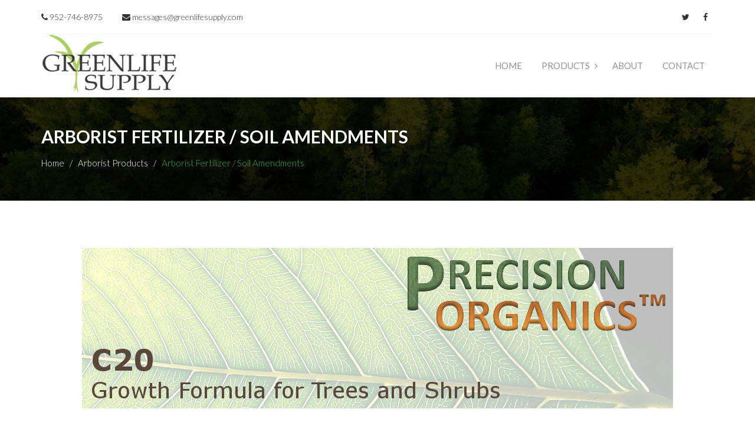

--- FILE ---
content_type: text/html; charset=UTF-8
request_url: https://greenlifesupply.com/arborist-products/arborist-fertilizer/
body_size: 10356
content:
<!DOCTYPE html>
<html lang="en-US">
<head>
<meta charset="UTF-8">
<meta name="viewport" content="width=device-width, initial-scale=1">
<link rel="profile" href="http://gmpg.org/xfn/11">

<meta name='robots' content='index, follow, max-image-preview:large, max-snippet:-1, max-video-preview:-1' />
	<style>img:is([sizes="auto" i], [sizes^="auto," i]) { contain-intrinsic-size: 3000px 1500px }</style>
	
	<!-- This site is optimized with the Yoast SEO plugin v19.8 - https://yoast.com/wordpress/plugins/seo/ -->
	<title>Arborist Fertilizer - GreenLife Supply - Providing quality arborist fertilizer</title>
	<meta name="description" content="At Greenlife Supply, we understand how important arborist fertilizer can be for you and your customers. That is why we only carry the highest quality arborist fertilizer and soil amendments on the market." />
	<link rel="canonical" href="https://greenlifesupply.com/arborist-products/arborist-fertilizer/" />
	<meta property="og:locale" content="en_US" />
	<meta property="og:type" content="article" />
	<meta property="og:title" content="Arborist Fertilizer - GreenLife Supply - Providing quality arborist fertilizer" />
	<meta property="og:description" content="At Greenlife Supply, we understand how important arborist fertilizer can be for you and your customers. That is why we only carry the highest quality arborist fertilizer and soil amendments on the market." />
	<meta property="og:url" content="https://greenlifesupply.com/arborist-products/arborist-fertilizer/" />
	<meta property="og:site_name" content="GreenLife Supply" />
	<meta property="article:modified_time" content="2018-02-07T22:31:05+00:00" />
	<meta property="og:image" content="https://greenlifesupply.com/wp-content/uploads/2018/01/trees-india.jpg" />
	<meta property="og:image:width" content="1000" />
	<meta property="og:image:height" content="667" />
	<meta property="og:image:type" content="image/jpeg" />
	<meta name="twitter:card" content="summary_large_image" />
	<script type="application/ld+json" class="yoast-schema-graph">{"@context":"https://schema.org","@graph":[{"@type":"WebPage","@id":"https://greenlifesupply.com/arborist-products/arborist-fertilizer/","url":"https://greenlifesupply.com/arborist-products/arborist-fertilizer/","name":"Arborist Fertilizer - GreenLife Supply - Providing quality arborist fertilizer","isPartOf":{"@id":"https://greenlifesupply.com/#website"},"primaryImageOfPage":{"@id":"https://greenlifesupply.com/arborist-products/arborist-fertilizer/#primaryimage"},"image":{"@id":"https://greenlifesupply.com/arborist-products/arborist-fertilizer/#primaryimage"},"thumbnailUrl":"https://greenlifesupply.com/wp-content/uploads/2018/01/trees-india.jpg","datePublished":"2018-01-30T18:40:06+00:00","dateModified":"2018-02-07T22:31:05+00:00","description":"At Greenlife Supply, we understand how important arborist fertilizer can be for you and your customers. That is why we only carry the highest quality arborist fertilizer and soil amendments on the market.","breadcrumb":{"@id":"https://greenlifesupply.com/arborist-products/arborist-fertilizer/#breadcrumb"},"inLanguage":"en-US","potentialAction":[{"@type":"ReadAction","target":["https://greenlifesupply.com/arborist-products/arborist-fertilizer/"]}]},{"@type":"ImageObject","inLanguage":"en-US","@id":"https://greenlifesupply.com/arborist-products/arborist-fertilizer/#primaryimage","url":"https://greenlifesupply.com/wp-content/uploads/2018/01/trees-india.jpg","contentUrl":"https://greenlifesupply.com/wp-content/uploads/2018/01/trees-india.jpg","width":1000,"height":667,"caption":"arborist products"},{"@type":"BreadcrumbList","@id":"https://greenlifesupply.com/arborist-products/arborist-fertilizer/#breadcrumb","itemListElement":[{"@type":"ListItem","position":1,"name":"Home","item":"https://greenlifesupply.com/"},{"@type":"ListItem","position":2,"name":"Arborist Products","item":"https://greenlifesupply.com/arborist-products/"},{"@type":"ListItem","position":3,"name":"Arborist Fertilizer / Soil Amendments"}]},{"@type":"WebSite","@id":"https://greenlifesupply.com/#website","url":"https://greenlifesupply.com/","name":"GreenLife Supply","description":"Your arborist and turf care product specialists!","publisher":{"@id":"https://greenlifesupply.com/#organization"},"potentialAction":[{"@type":"SearchAction","target":{"@type":"EntryPoint","urlTemplate":"https://greenlifesupply.com/?s={search_term_string}"},"query-input":"required name=search_term_string"}],"inLanguage":"en-US"},{"@type":"Organization","@id":"https://greenlifesupply.com/#organization","name":"GreenLife Supply","url":"https://greenlifesupply.com/","sameAs":[],"logo":{"@type":"ImageObject","inLanguage":"en-US","@id":"https://greenlifesupply.com/#/schema/logo/image/","url":"https://greenlifesupply.com/wp-content/uploads/2018/01/GreenLife-Supply-Logo-Dark.png","contentUrl":"https://greenlifesupply.com/wp-content/uploads/2018/01/GreenLife-Supply-Logo-Dark.png","width":250,"height":103,"caption":"GreenLife Supply"},"image":{"@id":"https://greenlifesupply.com/#/schema/logo/image/"}}]}</script>
	<!-- / Yoast SEO plugin. -->


<link rel='dns-prefetch' href='//fonts.googleapis.com' />
<link rel="alternate" type="application/rss+xml" title="GreenLife Supply &raquo; Feed" href="https://greenlifesupply.com/feed/" />
<link rel="alternate" type="application/rss+xml" title="GreenLife Supply &raquo; Comments Feed" href="https://greenlifesupply.com/comments/feed/" />
<script type="text/javascript">
/* <![CDATA[ */
window._wpemojiSettings = {"baseUrl":"https:\/\/s.w.org\/images\/core\/emoji\/16.0.1\/72x72\/","ext":".png","svgUrl":"https:\/\/s.w.org\/images\/core\/emoji\/16.0.1\/svg\/","svgExt":".svg","source":{"concatemoji":"https:\/\/greenlifesupply.com\/wp-includes\/js\/wp-emoji-release.min.js?ver=6.8.3"}};
/*! This file is auto-generated */
!function(s,n){var o,i,e;function c(e){try{var t={supportTests:e,timestamp:(new Date).valueOf()};sessionStorage.setItem(o,JSON.stringify(t))}catch(e){}}function p(e,t,n){e.clearRect(0,0,e.canvas.width,e.canvas.height),e.fillText(t,0,0);var t=new Uint32Array(e.getImageData(0,0,e.canvas.width,e.canvas.height).data),a=(e.clearRect(0,0,e.canvas.width,e.canvas.height),e.fillText(n,0,0),new Uint32Array(e.getImageData(0,0,e.canvas.width,e.canvas.height).data));return t.every(function(e,t){return e===a[t]})}function u(e,t){e.clearRect(0,0,e.canvas.width,e.canvas.height),e.fillText(t,0,0);for(var n=e.getImageData(16,16,1,1),a=0;a<n.data.length;a++)if(0!==n.data[a])return!1;return!0}function f(e,t,n,a){switch(t){case"flag":return n(e,"\ud83c\udff3\ufe0f\u200d\u26a7\ufe0f","\ud83c\udff3\ufe0f\u200b\u26a7\ufe0f")?!1:!n(e,"\ud83c\udde8\ud83c\uddf6","\ud83c\udde8\u200b\ud83c\uddf6")&&!n(e,"\ud83c\udff4\udb40\udc67\udb40\udc62\udb40\udc65\udb40\udc6e\udb40\udc67\udb40\udc7f","\ud83c\udff4\u200b\udb40\udc67\u200b\udb40\udc62\u200b\udb40\udc65\u200b\udb40\udc6e\u200b\udb40\udc67\u200b\udb40\udc7f");case"emoji":return!a(e,"\ud83e\udedf")}return!1}function g(e,t,n,a){var r="undefined"!=typeof WorkerGlobalScope&&self instanceof WorkerGlobalScope?new OffscreenCanvas(300,150):s.createElement("canvas"),o=r.getContext("2d",{willReadFrequently:!0}),i=(o.textBaseline="top",o.font="600 32px Arial",{});return e.forEach(function(e){i[e]=t(o,e,n,a)}),i}function t(e){var t=s.createElement("script");t.src=e,t.defer=!0,s.head.appendChild(t)}"undefined"!=typeof Promise&&(o="wpEmojiSettingsSupports",i=["flag","emoji"],n.supports={everything:!0,everythingExceptFlag:!0},e=new Promise(function(e){s.addEventListener("DOMContentLoaded",e,{once:!0})}),new Promise(function(t){var n=function(){try{var e=JSON.parse(sessionStorage.getItem(o));if("object"==typeof e&&"number"==typeof e.timestamp&&(new Date).valueOf()<e.timestamp+604800&&"object"==typeof e.supportTests)return e.supportTests}catch(e){}return null}();if(!n){if("undefined"!=typeof Worker&&"undefined"!=typeof OffscreenCanvas&&"undefined"!=typeof URL&&URL.createObjectURL&&"undefined"!=typeof Blob)try{var e="postMessage("+g.toString()+"("+[JSON.stringify(i),f.toString(),p.toString(),u.toString()].join(",")+"));",a=new Blob([e],{type:"text/javascript"}),r=new Worker(URL.createObjectURL(a),{name:"wpTestEmojiSupports"});return void(r.onmessage=function(e){c(n=e.data),r.terminate(),t(n)})}catch(e){}c(n=g(i,f,p,u))}t(n)}).then(function(e){for(var t in e)n.supports[t]=e[t],n.supports.everything=n.supports.everything&&n.supports[t],"flag"!==t&&(n.supports.everythingExceptFlag=n.supports.everythingExceptFlag&&n.supports[t]);n.supports.everythingExceptFlag=n.supports.everythingExceptFlag&&!n.supports.flag,n.DOMReady=!1,n.readyCallback=function(){n.DOMReady=!0}}).then(function(){return e}).then(function(){var e;n.supports.everything||(n.readyCallback(),(e=n.source||{}).concatemoji?t(e.concatemoji):e.wpemoji&&e.twemoji&&(t(e.twemoji),t(e.wpemoji)))}))}((window,document),window._wpemojiSettings);
/* ]]> */
</script>
<style id='wp-emoji-styles-inline-css' type='text/css'>

	img.wp-smiley, img.emoji {
		display: inline !important;
		border: none !important;
		box-shadow: none !important;
		height: 1em !important;
		width: 1em !important;
		margin: 0 0.07em !important;
		vertical-align: -0.1em !important;
		background: none !important;
		padding: 0 !important;
	}
</style>
<style id='classic-theme-styles-inline-css' type='text/css'>
/*! This file is auto-generated */
.wp-block-button__link{color:#fff;background-color:#32373c;border-radius:9999px;box-shadow:none;text-decoration:none;padding:calc(.667em + 2px) calc(1.333em + 2px);font-size:1.125em}.wp-block-file__button{background:#32373c;color:#fff;text-decoration:none}
</style>
<link rel='stylesheet' id='contact-form-7-css' href='https://greenlifesupply.com/wp-content/plugins/contact-form-7/includes/css/styles.css?ver=5.6.3' type='text/css' media='all' />
<link rel='stylesheet' id='owl-carousel-css' href='https://greenlifesupply.com/wp-content/plugins/industry-toolkit/assets/css/owl.carousel.css?ver=6.8.3' type='text/css' media='all' />
<link rel='stylesheet' id='magnific-popup-css' href='https://greenlifesupply.com/wp-content/plugins/industry-toolkit/assets/css/magnific-popup.css?ver=6.8.3' type='text/css' media='all' />
<link rel='stylesheet' id='industry-crazycafe-toolkit-main-css' href='https://greenlifesupply.com/wp-content/plugins/industry-toolkit/assets/css/industry-toolkit.css?ver=6.8.3' type='text/css' media='all' />
<link rel='stylesheet' id='rs-plugin-settings-css' href='https://greenlifesupply.com/wp-content/plugins/revslider/public/assets/css/settings.css?ver=5.4.7.2' type='text/css' media='all' />
<style id='rs-plugin-settings-inline-css' type='text/css'>
#rs-demo-id {}
</style>
<link rel='stylesheet' id='industry-designcafe-google-fonts-css' href='//fonts.googleapis.com/css?family=Lato%3A300%2C300i%2C400%2C400i%2C700%2C700i%2C900%2C900i%26subset%3Dlatin%2Clatin-ext&#038;ver=1.0.0' type='text/css' media='all' />
<link rel='stylesheet' id='bootstrap-css' href='https://greenlifesupply.com/wp-content/themes/industry-designcafe/assets/css/bootstrap.min.css?ver=3.3.7' type='text/css' media='all' />
<link rel='stylesheet' id='font-awesome-css' href='https://greenlifesupply.com/wp-content/plugins/js_composer/assets/lib/bower/font-awesome/css/font-awesome.min.css?ver=5.4.2' type='text/css' media='all' />
<link rel='stylesheet' id='animate-css' href='https://greenlifesupply.com/wp-content/themes/industry-designcafe/assets/css/animate.css?ver=3.5.1' type='text/css' media='all' />
<link rel='stylesheet' id='jquery-slicknav-css' href='https://greenlifesupply.com/wp-content/themes/industry-designcafe/assets/css/slicknav.min.css?ver=1.0.10' type='text/css' media='all' />
<link rel='stylesheet' id='industry-designcafe-style-css' href='https://greenlifesupply.com/wp-content/themes/industry-designcafe/style.css?ver=6.8.3' type='text/css' media='all' />
<link rel='stylesheet' id='industry-designcafe-custom-google-fonts-css' href='//fonts.googleapis.com/css?family=Lato%3A300%2C300i%2C400%2C400i%2C700%2C700i%2C900%2C900i%26subset%3Dlatin%2Clatin-ext&#038;ver=1.0.0' type='text/css' media='all' />
<link rel='stylesheet' id='industry-custom-style-css' href='https://greenlifesupply.com/wp-content/themes/industry-designcafe/assets/css/custom-style.css?ver=6.8.3' type='text/css' media='all' />
<style id='industry-custom-style-inline-css' type='text/css'>

				body {
					font-family: Lato;
				}
			
				h1, h2, h3, h4, h5, h6 {
					font-family: Lato;
				}
			
				.footer-top-area {
					background-color: #2e2d2d;
				}
			
				.footer-top-area, .footer-top-area a {
					color: #bebdbd;
				}
			
				.footer-bottom-area {
					background-color: #232222;
				}
			
				.footer-bottom-area, .footer-bottom-area a{
					color: #bebdbd;
				}
			
				.ind-cart-count, a.industry-btn, span.industry-btn, a.post-edit-link, input[type='submit'], .mainmenu ul li.current_page_item > a::after, .mainmenu ul li:hover > a::after, .mainmenu ul li.boxed-menu a, .woocommerce span.onsale, .woocommerce ul.products li.product .button:hover, .woocommerce a.added_to_cart, .woocommerce nav.woocommerce-pagination ul li a:focus, .woocommerce nav.woocommerce-pagination ul li a:hover, .woocommerce nav.woocommerce-pagination ul li span.current, .woocommerce nav.woocommerce-pagination ul li a.prev:hover, .woocommerce nav.woocommerce-pagination ul li a.next:hover, .woocommerce .cart .button, .woocommerce .cart input.button, .woocommerce #respond input#submit.alt, .woocommerce a.button.alt, .woocommerce button.button.alt, .woocommerce input.button.alt, .woocommerce form .form-row input[type='submit'], .woocommerce .return-to-shop a, .reply .comment-reply-link, .slicknav_nav .slicknav_row:hover, .slicknav_nav a:hover, .industry-slides .owl-dots div.active span, .tabbed-section-title::after, .vc_row.overlay::after, .vc_row.black-overlay::after, .owl-item.center .single-testimonial-item::before, .owl-item.center .single-testimonial-item::after  {
					background-color: #38af38;
				}
                
                .tabbed-section-title::before {
                    border-color: #38af38 transparent transparent;
                }
                
                a, .mainmenu ul li:hover > a, div.mainmenu ul li ul li a:before, .footer-bottom-area i.fa, .footer-top-area .widget ul li:hover a, .industry-breadcroumb-area a, .industry-breadcroumb-area .current, .not-found-content-area h1, .service-menu ul li a:hover, .service-menu ul li.current_page_item a, .woocommerce ul.products li.product .price, .woocommerce .star-rating, .woocommerce a.added_to_cart:hover, .woocommerce-info::before, .woocommerce-info a, .woocommerce form .form-row input[type='submit']:hover, .woocommerce form .form-row input[type='submit']:active, .woocommerce form .form-row input[type='submit']:focus, .woocommerce-LostPassword.lost_password a, .industry-sidebar .widget li:hover > a, .comment-author b, .comment-author b a, .comment-metadata > a:hover, .reply .comment-reply-link:hover, .edit-link a.post-edit-link:hover, .industry-sidebar .widget ul li.cat-item:hover span, .industry-sidebar .widget.widget_archive ul li:hover span, .tabbed-section-menu li.active a, .industry-project-categories li:hover, .industry-project-categories li.active, .industry-testimonials .owl-nav div, .infustry-social-icon a:hover, .industry-staff-social-link li a:hover i {
                    color: #38af38;
                }
                
                blockquote, a.industry-btn, span.industry-btn, a.post-edit-link, .service-menu ul li a:hover, .service-menu ul li.current_page_item a, .woocommerce ul.products li.product .button, .woocommerce a.added_to_cart, .woocommerce nav.woocommerce-pagination ul li a:focus, .woocommerce nav.woocommerce-pagination ul li a:hover, .woocommerce nav.woocommerce-pagination ul li span.current, .woocommerce nav.woocommerce-pagination ul li a.prev:hover, .woocommerce nav.woocommerce-pagination ul li a.next:hover, .woocommerce-info, .woocommerce form .form-row input[type='submit'], .woocommerce form .form-row input:not([type='checkbox']):focus, woocommerce form .form-row textarea:focus, .industry-sidebar .widget li:hover, .comment-author.vcard img, .reply .comment-reply-link, .tabbed-section-menu li.active a, .single-testimonial-item, .single-testimonial-item, .owl-item.center .single-testimonial-item {
                    border-color: #38af38;
                }
                
                .mainmenu ul li ul li.current-page-ancestor > a{
                    border-left-color: #38af38;
                }
                .woocommerce-message {
                    border-top-color: #38af38;
                }
			
</style>
<link rel='stylesheet' id='js_composer_front-css' href='https://greenlifesupply.com/wp-content/plugins/js_composer/assets/css/js_composer.min.css?ver=5.4.2' type='text/css' media='all' />
<link rel='stylesheet' id='js_composer_custom_css-css' href='//greenlifesupply.com/wp-content/uploads/js_composer/custom.css?ver=5.4.2' type='text/css' media='all' />
<script type="text/javascript" src="https://greenlifesupply.com/wp-includes/js/jquery/jquery.min.js?ver=3.7.1" id="jquery-core-js"></script>
<script type="text/javascript" src="https://greenlifesupply.com/wp-includes/js/jquery/jquery-migrate.min.js?ver=3.4.1" id="jquery-migrate-js"></script>
<script type="text/javascript" src="https://greenlifesupply.com/wp-content/plugins/revslider/public/assets/js/jquery.themepunch.tools.min.js?ver=5.4.7.2" id="tp-tools-js"></script>
<script type="text/javascript" src="https://greenlifesupply.com/wp-content/plugins/revslider/public/assets/js/jquery.themepunch.revolution.min.js?ver=5.4.7.2" id="revmin-js"></script>
<script type="text/javascript" src="https://greenlifesupply.com/wp-content/themes/industry-designcafe/assets/js/smart-header.js?ver=1.0" id="industry-smart-header-js"></script>
<script type="text/javascript" id="industry-smart-header-js-after">
/* <![CDATA[ */
                (function ($) {
                    "use strict";

                    jQuery(document).ready(function($){
                        $(".header-area").headroom({
                            offset: 160
                        });
                    });

                }(jQuery)); 
            
/* ]]> */
</script>
<link rel="https://api.w.org/" href="https://greenlifesupply.com/wp-json/" /><link rel="alternate" title="JSON" type="application/json" href="https://greenlifesupply.com/wp-json/wp/v2/pages/883" /><link rel="EditURI" type="application/rsd+xml" title="RSD" href="https://greenlifesupply.com/xmlrpc.php?rsd" />
<meta name="generator" content="WordPress 6.8.3" />
<link rel='shortlink' href='https://greenlifesupply.com/?p=883' />
<link rel="alternate" title="oEmbed (JSON)" type="application/json+oembed" href="https://greenlifesupply.com/wp-json/oembed/1.0/embed?url=https%3A%2F%2Fgreenlifesupply.com%2Farborist-products%2Farborist-fertilizer%2F" />
<link rel="alternate" title="oEmbed (XML)" type="text/xml+oembed" href="https://greenlifesupply.com/wp-json/oembed/1.0/embed?url=https%3A%2F%2Fgreenlifesupply.com%2Farborist-products%2Farborist-fertilizer%2F&#038;format=xml" />

		<!-- GA Google Analytics @ https://m0n.co/ga -->
		<script>
			(function(i,s,o,g,r,a,m){i['GoogleAnalyticsObject']=r;i[r]=i[r]||function(){
			(i[r].q=i[r].q||[]).push(arguments)},i[r].l=1*new Date();a=s.createElement(o),
			m=s.getElementsByTagName(o)[0];a.async=1;a.src=g;m.parentNode.insertBefore(a,m)
			})(window,document,'script','https://www.google-analytics.com/analytics.js','ga');
			ga('create', 'UA-113578382-1', 'auto');
			ga('require', 'displayfeatures');
			ga('require', 'linkid');
			ga('set', 'anonymizeIp', true);
			ga('set', 'forceSSL', true);
			ga('send', 'pageview');
		</script>

	<style type="text/css">.recentcomments a{display:inline !important;padding:0 !important;margin:0 !important;}</style><meta name="generator" content="Powered by WPBakery Page Builder - drag and drop page builder for WordPress."/>
<!--[if lte IE 9]><link rel="stylesheet" type="text/css" href="https://greenlifesupply.com/wp-content/plugins/js_composer/assets/css/vc_lte_ie9.min.css" media="screen"><![endif]--><meta name="generator" content="Powered by Slider Revolution 5.4.7.2 - responsive, Mobile-Friendly Slider Plugin for WordPress with comfortable drag and drop interface." />
<link rel="icon" href="https://greenlifesupply.com/wp-content/uploads/2018/01/cropped-1-tree-png-image-download-picture-32x32.png" sizes="32x32" />
<link rel="icon" href="https://greenlifesupply.com/wp-content/uploads/2018/01/cropped-1-tree-png-image-download-picture-192x192.png" sizes="192x192" />
<link rel="apple-touch-icon" href="https://greenlifesupply.com/wp-content/uploads/2018/01/cropped-1-tree-png-image-download-picture-180x180.png" />
<meta name="msapplication-TileImage" content="https://greenlifesupply.com/wp-content/uploads/2018/01/cropped-1-tree-png-image-download-picture-270x270.png" />
<script type="text/javascript">function setREVStartSize(e){									
						try{ e.c=jQuery(e.c);var i=jQuery(window).width(),t=9999,r=0,n=0,l=0,f=0,s=0,h=0;
							if(e.responsiveLevels&&(jQuery.each(e.responsiveLevels,function(e,f){f>i&&(t=r=f,l=e),i>f&&f>r&&(r=f,n=e)}),t>r&&(l=n)),f=e.gridheight[l]||e.gridheight[0]||e.gridheight,s=e.gridwidth[l]||e.gridwidth[0]||e.gridwidth,h=i/s,h=h>1?1:h,f=Math.round(h*f),"fullscreen"==e.sliderLayout){var u=(e.c.width(),jQuery(window).height());if(void 0!=e.fullScreenOffsetContainer){var c=e.fullScreenOffsetContainer.split(",");if (c) jQuery.each(c,function(e,i){u=jQuery(i).length>0?u-jQuery(i).outerHeight(!0):u}),e.fullScreenOffset.split("%").length>1&&void 0!=e.fullScreenOffset&&e.fullScreenOffset.length>0?u-=jQuery(window).height()*parseInt(e.fullScreenOffset,0)/100:void 0!=e.fullScreenOffset&&e.fullScreenOffset.length>0&&(u-=parseInt(e.fullScreenOffset,0))}f=u}else void 0!=e.minHeight&&f<e.minHeight&&(f=e.minHeight);e.c.closest(".rev_slider_wrapper").css({height:f})					
						}catch(d){console.log("Failure at Presize of Slider:"+d)}						
					};</script>
		<style type="text/css" id="wp-custom-css">
			.single-industry-slide-item {
    background-size: cover;
    height: 550px;
    position: relative;
    z-index: 9;
}

.single-industry-slide-item:after {
opacity: 0;
	
}		</style>
		<style type="text/css" data-type="vc_shortcodes-custom-css">.vc_custom_1479479612209{padding-top: 100px !important;padding-bottom: 50px !important;}.vc_custom_1479480518446{background-image: url(http://dev.designcafe.net/industry/wp-content/uploads/2016/11/slide-bg.jpg?id=69) !important;}.vc_custom_1517265099964{padding-top: 30px !important;background-color: #f2f2f2 !important;}.vc_custom_1517264976197{padding-top: 30px !important;background-color: #f2f2f2 !important;}.vc_custom_1517264984275{padding-top: 30px !important;background-color: #f2f2f2 !important;}.vc_custom_1517265099964{padding-top: 30px !important;background-color: #f2f2f2 !important;}.vc_custom_1517264976197{padding-top: 30px !important;background-color: #f2f2f2 !important;}.vc_custom_1517264984275{padding-top: 30px !important;background-color: #f2f2f2 !important;}.vc_custom_1517265099964{padding-top: 30px !important;background-color: #f2f2f2 !important;}.vc_custom_1517264976197{padding-top: 30px !important;background-color: #f2f2f2 !important;}.vc_custom_1517264984275{padding-top: 30px !important;background-color: #f2f2f2 !important;}.vc_custom_1517265099964{padding-top: 30px !important;background-color: #f2f2f2 !important;}.vc_custom_1517338122132{padding-top: 30px !important;}.vc_custom_1517338128548{padding-top: 30px !important;}</style><noscript><style type="text/css"> .wpb_animate_when_almost_visible { opacity: 1; }</style></noscript></head>

<body class="wp-singular page-template-default page page-id-883 page-child parent-pageid-780 wp-theme-industry-designcafe wpb-js-composer js-comp-ver-5.4.2 vc_responsive">
<div id="page" class="site ">
    
        <!-- Preloader -->
        
    <!-- Start header area -->
    <div class="header-area">
        <!-- Start header top area -->
        <div class="container">
                        <div class="row">
                <div class="col-md-12">
                    <div class="header-top">
                        <div class="row">
                            <div class="col-sm-7">
                                                                    <a href="tel:9527468975" class="industry-icon-link"><i class="fa fa-phone"></i> 952-746-8975</a>
                                                                        
                                                                        <a href="mailto:messages@greenlifesupply.com" class="industry-icon-link"><i class="fa fa-envelope"></i> messages@greenlifesupply.com</a>
                                                                        
                                                            </div>
                            
                            <div class="col-sm-5 text-right">
                                                                    <span class="header-top-links">
                                                                            <a href="https://twitter.com/greenlifemn"><i class="fa fa-twitter"></i></a>
                                                                                <a href="https://www.facebook.com/GreenLife-Supply-1015764841905077"><i class="fa fa-facebook"></i></a>
                                                                            </span>
                                                            </div>
                        </div>
                    </div>
                </div>
            </div>
                    </div>
        <!-- End header top area -->
        
        <!-- Start header bottom area -->
        <div class="header-bottom-area">
            <div class="container">
                <div class="row">
                    <div class="col-md-12">
                        <!-- Start header bottom -->
                        <div class="header-bottom">
                            <div class="row">
                                <div class="col-md-3">
                                    <div class="logo">
                                        <a href="https://greenlifesupply.com/">
                                                                                                <img src="https://greenlifesupply.com/wp-content/uploads/2018/01/GreenLife-Supply-Logo-Dark.png" alt="GreenLife Supply" class="darker-logo">
                                                                                                    <img src="https://greenlifesupply.com/wp-content/uploads/2018/01/GreenLife-Supply-HomePage-Design-2.png" alt="GreenLife Supply" class="lighter-logo">
                                                                                        </a>
                                    </div>
                                </div>

                                <div class="col-md-9">
                                    <div class="mainmenu">
                                        <div class="menu-primary-menu-container"><ul id="primary-menu" class="menu"><li id="menu-item-269" class="menu-item menu-item-type-post_type menu-item-object-page menu-item-home menu-item-269"><a href="https://greenlifesupply.com/">Home</a></li>
<li id="menu-item-777" class="menu-item menu-item-type-custom menu-item-object-custom current-menu-ancestor menu-item-has-children menu-item-777"><a href="#">Products</a>
<ul class="sub-menu">
	<li id="menu-item-785" class="menu-item menu-item-type-post_type menu-item-object-page current-page-ancestor current-menu-ancestor current-menu-parent current-page-parent current_page_parent current_page_ancestor menu-item-has-children menu-item-785"><a href="https://greenlifesupply.com/arborist-products/">Arborist Products</a>
	<ul class="sub-menu">
		<li id="menu-item-946" class="menu-item menu-item-type-post_type menu-item-object-page current-menu-item page_item page-item-883 current_page_item menu-item-946"><a href="https://greenlifesupply.com/arborist-products/arborist-fertilizer/" aria-current="page">Fertilizers / Soil Amendments</a></li>
		<li id="menu-item-945" class="menu-item menu-item-type-post_type menu-item-object-page menu-item-945"><a href="https://greenlifesupply.com/arborist-products/arborist-fungicides/">Arborist Fungicides</a></li>
		<li id="menu-item-944" class="menu-item menu-item-type-post_type menu-item-object-page menu-item-944"><a href="https://greenlifesupply.com/arborist-products/arborist-insecticides/">Arborist Insecticides</a></li>
		<li id="menu-item-943" class="menu-item menu-item-type-post_type menu-item-object-page menu-item-943"><a href="https://greenlifesupply.com/arborist-products/plant-growth-regulators/">Plant Growth Regulators</a></li>
		<li id="menu-item-942" class="menu-item menu-item-type-post_type menu-item-object-page menu-item-942"><a href="https://greenlifesupply.com/arborist-products/arborist-herbicides/">Arborist Herbicides</a></li>
		<li id="menu-item-941" class="menu-item menu-item-type-post_type menu-item-object-page menu-item-941"><a href="https://greenlifesupply.com/arborist-products/arborist-control-products/">Arborist Control Products</a></li>
		<li id="menu-item-940" class="menu-item menu-item-type-post_type menu-item-object-page menu-item-940"><a href="https://greenlifesupply.com/arborist-products/arborist-equipment/">Arborist Equipment</a></li>
	</ul>
</li>
	<li id="menu-item-776" class="menu-item menu-item-type-post_type menu-item-object-page menu-item-has-children menu-item-776"><a href="https://greenlifesupply.com/control-products/">Control Products</a>
	<ul class="sub-menu">
		<li id="menu-item-844" class="menu-item menu-item-type-post_type menu-item-object-page menu-item-844"><a href="https://greenlifesupply.com/control-products/fungicides/">Fungicides</a></li>
		<li id="menu-item-843" class="menu-item menu-item-type-post_type menu-item-object-page menu-item-843"><a href="https://greenlifesupply.com/control-products/aquatic-herbicides/">Aquatic Herbicides</a></li>
		<li id="menu-item-842" class="menu-item menu-item-type-post_type menu-item-object-page menu-item-842"><a href="https://greenlifesupply.com/control-products/non-selective-herbicides/">Non-Selective Herbicides</a></li>
		<li id="menu-item-858" class="menu-item menu-item-type-post_type menu-item-object-page menu-item-858"><a href="https://greenlifesupply.com/control-products/pre-emergent-herbicides/">Pre-Emergent Herbicides</a></li>
		<li id="menu-item-857" class="menu-item menu-item-type-post_type menu-item-object-page menu-item-857"><a href="https://greenlifesupply.com/control-products/post-emergent-herbicides/">Post-Emergent Herbicides</a></li>
		<li id="menu-item-882" class="menu-item menu-item-type-post_type menu-item-object-page menu-item-882"><a href="https://greenlifesupply.com/control-products/vegetation-management-herbicides/">Vegetation Management</a></li>
		<li id="menu-item-880" class="menu-item menu-item-type-post_type menu-item-object-page menu-item-880"><a href="https://greenlifesupply.com/control-products/insecticides/">Insecticides</a></li>
		<li id="menu-item-881" class="menu-item menu-item-type-post_type menu-item-object-page menu-item-881"><a href="https://greenlifesupply.com/control-products/turf-growth-regulators/">Turf Growth Regulators</a></li>
		<li id="menu-item-879" class="menu-item menu-item-type-post_type menu-item-object-page menu-item-879"><a href="https://greenlifesupply.com/control-products/surficants/">Surfactants</a></li>
	</ul>
</li>
	<li id="menu-item-775" class="menu-item menu-item-type-post_type menu-item-object-page menu-item-775"><a href="https://greenlifesupply.com/equipment/">Equipment</a></li>
	<li id="menu-item-774" class="menu-item menu-item-type-post_type menu-item-object-page menu-item-has-children menu-item-774"><a href="https://greenlifesupply.com/fertilizers/">Fertilizers</a>
	<ul class="sub-menu">
		<li id="menu-item-1039" class="menu-item menu-item-type-post_type menu-item-object-page menu-item-1039"><a href="https://greenlifesupply.com/fertilizers/general-purpose/">General Purpose</a></li>
		<li id="menu-item-1038" class="menu-item menu-item-type-post_type menu-item-object-page menu-item-1038"><a href="https://greenlifesupply.com/fertilizers/arborist-fertilizers/">Arborist Fertilizers</a></li>
		<li id="menu-item-1053" class="menu-item menu-item-type-post_type menu-item-object-page menu-item-1053"><a href="https://greenlifesupply.com/fertilizers/fertilizers/">Turf, Blends &#038; Starters</a></li>
		<li id="menu-item-1060" class="menu-item menu-item-type-post_type menu-item-object-page menu-item-1060"><a href="https://greenlifesupply.com/fertilizers/fertilizer-and-pre-emergent/">Fertilizer + Pre-Emergent</a></li>
		<li id="menu-item-1066" class="menu-item menu-item-type-post_type menu-item-object-page menu-item-1066"><a href="https://greenlifesupply.com/fertilizers/fertilizer-and-insecticide/">Fertilizer + Insecticide</a></li>
		<li id="menu-item-1071" class="menu-item menu-item-type-post_type menu-item-object-page menu-item-1071"><a href="https://greenlifesupply.com/fertilizers/fertilizer-and-broadleaf/">Fertilizer + Broadleaf</a></li>
	</ul>
</li>
	<li id="menu-item-772" class="menu-item menu-item-type-post_type menu-item-object-page menu-item-772"><a href="https://greenlifesupply.com/seed/">Seed</a></li>
	<li id="menu-item-1569" class="menu-item menu-item-type-post_type menu-item-object-page menu-item-1569"><a href="https://greenlifesupply.com/arborist-products/c20-precision-organics/">C20 – Precision Organics</a></li>
	<li id="menu-item-773" class="menu-item menu-item-type-post_type menu-item-object-page menu-item-has-children menu-item-773"><a href="https://greenlifesupply.com/winter-products/">Winter Products</a>
	<ul class="sub-menu">
		<li id="menu-item-1005" class="menu-item menu-item-type-post_type menu-item-object-page menu-item-1005"><a href="https://greenlifesupply.com/winter-products/ice-melt-products/">Ice Melt Products</a></li>
		<li id="menu-item-1025" class="menu-item menu-item-type-post_type menu-item-object-page menu-item-1025"><a href="https://greenlifesupply.com/winter-products/equipment-gear/">Equipment &#038; Gear</a></li>
	</ul>
</li>
</ul>
</li>
<li id="menu-item-784" class="menu-item menu-item-type-post_type menu-item-object-page menu-item-784"><a href="https://greenlifesupply.com/about/">About</a></li>
<li id="menu-item-39" class="menu-item menu-item-type-post_type menu-item-object-page menu-item-39"><a href="https://greenlifesupply.com/contact/">Contact</a></li>
</ul></div>                                    </div>
                                </div>
                            </div>
                        </div>
                        <!-- End header bottom -->
                    </div>
                </div>               
            </div>
        </div>
        <!-- End header bottom area -->
    </div>
    <!-- End header area -->    
    
        <div style="background-image:url(https://greenlifesupply.com/wp-content/uploads/2018/01/trees-india.jpg)" class="industry-breadcroumb-area">
        <div class="container">
            <div class="row">
                <div class="col-md-12">
                    <h2>
                        Arborist Fertilizer / Soil Amendments                    </h2>
                    
                    <div class="industrycrumbs-area"><div id="industrycrumbs"><a href="https://greenlifesupply.com">Home</a> &nbsp; / &nbsp; <a href="https://greenlifesupply.com/arborist-products/">Arborist Products</a> &nbsp; / &nbsp; <span class="current">Arborist Fertilizer / Soil Amendments</span></div></div>                </div>
            </div>
        </div>
    </div>
        
    <div class="internal-content-area ">
        <div class="container">
            <div class="row">
                <div class="col-md-12">
                    <div class="internal-content">
                        
<article id="post-883" class="post-883 page type-page status-publish has-post-thumbnail hentry">
	<div class="entry-content">
		<div class="vc_row wpb_row vc_row-fluid"><div class="wpb_column vc_column_container vc_col-sm-12"><div class="vc_column-inner "><div class="wpb_wrapper"><div class="vc_empty_space"   style="height: 80px" ><span class="vc_empty_space_inner"></span></div>

	<div  class="wpb_single_image wpb_content_element vc_align_center">
		
		<figure class="wpb_wrapper vc_figure">
			<a href="/arborists/c20-precision-organics/" target="_self" class="vc_single_image-wrapper   vc_box_border_grey"><img fetchpriority="high" decoding="async" width="1002" height="272" src="https://greenlifesupply.com/wp-content/uploads/2018/01/c20-title.jpg" class="vc_single_image-img attachment-full" alt="arborist fertilizer" srcset="https://greenlifesupply.com/wp-content/uploads/2018/01/c20-title.jpg 1002w, https://greenlifesupply.com/wp-content/uploads/2018/01/c20-title-300x81.jpg 300w, https://greenlifesupply.com/wp-content/uploads/2018/01/c20-title-768x208.jpg 768w" sizes="(max-width: 1002px) 100vw, 1002px" /></a>
		</figure>
	</div>
</div></div></div></div><div class="vc_row wpb_row vc_row-fluid vc_custom_1479479612209"><div class="border-right wpb_column vc_column_container vc_col-sm-9"><div class="vc_column-inner "><div class="wpb_wrapper"><div class="vc_row wpb_row vc_inner vc_row-fluid"><div class="wpb_column vc_column_container vc_col-sm-12"><div class="vc_column-inner "><div class="wpb_wrapper">
	<div class="wpb_text_column wpb_content_element " >
		<div class="wpb_wrapper">
			<h3 style="text-align: center;">ARBORIST FERTILIZER / SOIL AMENDMENTS</h3>

		</div>
	</div>
<div class="vc_empty_space"   style="height: 32px" ><span class="vc_empty_space_inner"></span></div>
</div></div></div></div><div class="vc_row wpb_row vc_inner vc_row-fluid vc_column-gap-10"><div class="wpb_column vc_column_container vc_col-sm-4 vc_col-has-fill"><div class="vc_column-inner vc_custom_1517265099964"><div class="wpb_wrapper">
	<div class="wpb_text_column wpb_content_element " >
		<div class="wpb_wrapper">
			<h4 style="text-align: center;">ARBOR SYSTEMS GREEN TREE PRO</h4>
<p style="text-align: center;"><a href="http://www.arborsystems.com/material_updates/pdf/GT_SS.pdf">Label</a> | <a href="http://www.arborsystems.com/material_updates/pdf/GT_MSDS.pdf">SDS</a></p>

		</div>
	</div>
</div></div></div><div class="wpb_column vc_column_container vc_col-sm-4 vc_col-has-fill"><div class="vc_column-inner vc_custom_1517264976197"><div class="wpb_wrapper">
	<div class="wpb_text_column wpb_content_element " >
		<div class="wpb_wrapper">
			<h4 style="text-align: center;">ARBOR SYSTEMS IRON-MANG</h4>
<p style="text-align: center;"><a href="http://www.arborsystems.com/material_updates/pdf/IM_SS.pdf">Label</a> | <a href="http://www.arborsystems.com/material_updates/pdf/IM_MSDS.pdf">SDS</a></p>

		</div>
	</div>
</div></div></div><div class="wpb_column vc_column_container vc_col-sm-4 vc_col-has-fill"><div class="vc_column-inner vc_custom_1517264984275"><div class="wpb_wrapper">
	<div class="wpb_text_column wpb_content_element " >
		<div class="wpb_wrapper">
			<h4 style="text-align: center;">ARBOR SYSTEMS IRON NB</h4>
<p style="text-align: center;"><a href="http://www.arborsystems.com/material_updates/pdf/IR_SS.pdf">Label</a> | <a href="http://www.arborsystems.com/material_updates/pdf/IR_MSDS.pdf">SDS</a></p>

		</div>
	</div>
</div></div></div></div><div class="vc_row wpb_row vc_inner vc_row-fluid vc_column-gap-10"><div class="wpb_column vc_column_container vc_col-sm-4 vc_col-has-fill"><div class="vc_column-inner vc_custom_1517265099964"><div class="wpb_wrapper">
	<div class="wpb_text_column wpb_content_element " >
		<div class="wpb_wrapper">
			<h4 style="text-align: center;">ARBOR SYSTEMS MANGANESE</h4>
<p style="text-align: center;"><a href="http://www.arborsystems.com/material_updates/pdf/MN_SS.pdf">Label</a> | <a href="http://www.arborsystems.com/material_updates/pdf/MN_MSDS.pdf">SDS</a></p>

		</div>
	</div>
</div></div></div><div class="wpb_column vc_column_container vc_col-sm-4 vc_col-has-fill"><div class="vc_column-inner vc_custom_1517264976197"><div class="wpb_wrapper">
	<div class="wpb_text_column wpb_content_element " >
		<div class="wpb_wrapper">
			<h4 style="text-align: center;">ARBOR SYSTEMS PK PRO NB</h4>
<p style="text-align: center;"><a href="http://www.arborsystems.com/material_updates/pdf/PK_SS.pdf">Label</a> | <a href="http://www.arborsystems.com/material_updates/pdf/PK_MSDS.pdf">SDS</a></p>

		</div>
	</div>
</div></div></div><div class="wpb_column vc_column_container vc_col-sm-4 vc_col-has-fill"><div class="vc_column-inner vc_custom_1517264984275"><div class="wpb_wrapper">
	<div class="wpb_text_column wpb_content_element " >
		<div class="wpb_wrapper">
			<h4 style="text-align: center;">LAUNCH 2.5 GALLON</h4>
<p style="text-align: center;"><a href="https://greenlifesupply.com/wp-content/uploads/2018/02/Launch_Label.pdf" target="_blank" rel="noopener">Label</a> | <a href="https://greenlifesupply.com/wp-content/uploads/2018/02/Launch_MSDS.pdf" target="_blank" rel="noopener">SDS</a></p>

		</div>
	</div>
</div></div></div></div><div class="vc_row wpb_row vc_inner vc_row-fluid vc_column-gap-10"><div class="wpb_column vc_column_container vc_col-sm-4 vc_col-has-fill"><div class="vc_column-inner vc_custom_1517265099964"><div class="wpb_wrapper">
	<div class="wpb_text_column wpb_content_element " >
		<div class="wpb_wrapper">
			<h4 style="text-align: center;">PRECISION ORGANICS C20</h4>
<p style="text-align: center;"><a href="https://greenlifesupply.com/wp-content/uploads/2018/01/c20_label.pdf">Label</a> | <a href="https://greenlifesupply.com/wp-content/uploads/2018/01/c20_msds.pdf">SDS</a></p>

		</div>
	</div>
</div></div></div><div class="wpb_column vc_column_container vc_col-sm-4 vc_col-has-fill"><div class="vc_column-inner vc_custom_1517264976197"><div class="wpb_wrapper">
	<div class="wpb_text_column wpb_content_element " >
		<div class="wpb_wrapper">
			<h4 style="text-align: center;">18-0-6 JM 50%</h4>
<p style="text-align: center;"><a href="https://greenlifesupply.com/wp-content/uploads/2018/01/jm_18-0-6_50_label.pdf">Label</a> | <a href="https://greenlifesupply.com/wp-content/uploads/2018/01/jm_18-0-6_50_msds.pdf">SDS</a></p>

		</div>
	</div>
</div></div></div><div class="wpb_column vc_column_container vc_col-sm-4 vc_col-has-fill"><div class="vc_column-inner vc_custom_1517264984275"><div class="wpb_wrapper">
	<div class="wpb_text_column wpb_content_element " >
		<div class="wpb_wrapper">
			<h4 style="text-align: center;">30-0-10 ARBOR GREEN PRO</h4>
<p style="text-align: center;"><a href="https://greenlifesupply.com/wp-content/uploads/2018/01/agp_30-0-10_label.pdf">Label</a> | <a href="https://greenlifesupply.com/wp-content/uploads/2018/01/agp_30-0-10_msds.pdf">SDS</a></p>

		</div>
	</div>
</div></div></div></div><div class="vc_row wpb_row vc_inner vc_row-fluid vc_column-gap-10"><div class="wpb_column vc_column_container vc_col-sm-4 vc_col-has-fill"><div class="vc_column-inner vc_custom_1517265099964"><div class="wpb_wrapper">
	<div class="wpb_text_column wpb_content_element " >
		<div class="wpb_wrapper">
			<h4 style="text-align: center;">30-10-7 ARBOR GREEN PRO</h4>
<p style="text-align: center;"><a href="https://greenlifesupply.com/wp-content/uploads/2018/01/agp_30-10-7_label.pdf">Label</a> | <a href="https://greenlifesupply.com/wp-content/uploads/2018/01/agp_30-10-7_msds.pdf">SDS</a></p>

		</div>
	</div>
</div></div></div><div class="wpb_column vc_column_container vc_col-sm-4"><div class="vc_column-inner vc_custom_1517338122132"><div class="wpb_wrapper"></div></div></div><div class="wpb_column vc_column_container vc_col-sm-4"><div class="vc_column-inner vc_custom_1517338128548"><div class="wpb_wrapper"></div></div></div></div></div></div></div><div class="wpb_column vc_column_container vc_col-sm-3"><div class="vc_column-inner "><div class="wpb_wrapper"><div  class="vc_wp_custommenu wpb_content_element service-menu"><div class="widget widget_nav_menu"><h2 class="widgettitle">QUICK LINKS</h2><div class="menu-quick-links-container"><ul id="menu-quick-links" class="menu"><li id="menu-item-786" class="menu-item menu-item-type-post_type menu-item-object-page current-page-ancestor menu-item-786"><a href="https://greenlifesupply.com/arborist-products/">ARBORIST PRODUCTS</a></li>
<li id="menu-item-787" class="menu-item menu-item-type-post_type menu-item-object-page menu-item-787"><a href="https://greenlifesupply.com/seed/">SEED</a></li>
<li id="menu-item-788" class="menu-item menu-item-type-post_type menu-item-object-page menu-item-788"><a href="https://greenlifesupply.com/winter-products/">WINTER SUPPLIES</a></li>
<li id="menu-item-789" class="menu-item menu-item-type-post_type menu-item-object-page menu-item-789"><a href="https://greenlifesupply.com/equipment/">EQUIPMENT</a></li>
<li id="menu-item-790" class="menu-item menu-item-type-post_type menu-item-object-page menu-item-790"><a href="https://greenlifesupply.com/fertilizers/">FERTILIZERS</a></li>
<li id="menu-item-791" class="menu-item menu-item-type-post_type menu-item-object-page menu-item-791"><a href="https://greenlifesupply.com/control-products/">CONTROL PRODUCTS</a></li>
</ul></div></div></div></div></div></div></div><div data-vc-full-width="true" data-vc-full-width-init="false" class="vc_row wpb_row vc_row-fluid overlay vc_custom_1479480518446 vc_row-has-fill"><div class="wpb_column vc_column_container vc_col-sm-12"><div class="vc_column-inner "><div class="wpb_wrapper"><div style="color:#ffffff" class="industry-cta-box industry-cta-box-1">
            <h3 style="color:#ffffff">QUESTIONS ABOUT SOIL AMENDMENTS? </h3>
            <div style="color:#ffffff">
                <p>We are always ready to help you...</p>

            </div>
            <a href="https://greenlifesupply.com/contact/" class="industry-btn industry-cta-btn">Contact Us</a>
        </div></div></div></div></div><div class="vc_row-full-width vc_clearfix"></div>
	</div><!-- .entry-content -->

	</article><!-- #post-## -->
                    </div>
                </div>
            </div>
        </div>
    </div>
    


    <footer class="site-footer">
                <div class="footer-top-area">
            <div class="container">
                <div class="row">
                    <section id="text-2" class="col-md-3 col-xs-12 col-sm-6 widget widget_text">			<div class="textwidget"><img decoding="async" class="footer-logo-light" src="https://greenlifesupply.com/wp-content/uploads/2018/01/GreenLife-Supply-HomePage-Design-2.png" alt="GreenLife Supply"/>
<div class="infustry-social-icon"><a href="https://twitter.com/greenlifemn" target="_blank"><i class="fa fa-twitter"></i></a><a href="https://www.facebook.com/GreenLife-Supply-1015764841905077" target="_blank"><i class="fa fa-facebook"></i></a></div>
</div>
		</section><section id="nav_menu-1" class="col-md-3 col-xs-12 col-sm-6 widget widget_nav_menu"><h2 class="footer-widget-title">OUR PRODUCTS</h2><div class="menu-quick-links-container"><ul id="menu-quick-links-1" class="menu"><li class="menu-item menu-item-type-post_type menu-item-object-page current-page-ancestor menu-item-786"><a href="https://greenlifesupply.com/arborist-products/">ARBORIST PRODUCTS</a></li>
<li class="menu-item menu-item-type-post_type menu-item-object-page menu-item-787"><a href="https://greenlifesupply.com/seed/">SEED</a></li>
<li class="menu-item menu-item-type-post_type menu-item-object-page menu-item-788"><a href="https://greenlifesupply.com/winter-products/">WINTER SUPPLIES</a></li>
<li class="menu-item menu-item-type-post_type menu-item-object-page menu-item-789"><a href="https://greenlifesupply.com/equipment/">EQUIPMENT</a></li>
<li class="menu-item menu-item-type-post_type menu-item-object-page menu-item-790"><a href="https://greenlifesupply.com/fertilizers/">FERTILIZERS</a></li>
<li class="menu-item menu-item-type-post_type menu-item-object-page menu-item-791"><a href="https://greenlifesupply.com/control-products/">CONTROL PRODUCTS</a></li>
</ul></div></section><section id="custom_html-2" class="widget_text col-md-3 col-xs-12 col-sm-6 widget widget_custom_html"><h2 class="footer-widget-title">CONTACT</h2><div class="textwidget custom-html-widget">1112 Highway 13 East<br/>
Burnsville, MN 55337
<br/>
952-746-8975
<br/>
<a href="mailto: messages@greenlifesupply.com" >messages@greenlifesupply.com</a>
<br/></div></section><section id="text-4" class="col-md-3 col-xs-12 col-sm-6 widget widget_text"><h2 class="footer-widget-title">NEWSLETTER</h2>			<div class="textwidget"><p>Sign up to be the first to know about new products, specials, news and more!</p>
<p>&nbsp;</p>
<p><a href="http://eepurl.com/F-Kwv" target="_blank" rel="noopener"><img loading="lazy" decoding="async" class="alignnone" src="https://greenlifesupply.com/wp-content/uploads/2018/01/signup-btn.jpg" alt="" width="171" height="42" /></a></p>
</div>
		</section>                </div>
            </div>
        </div>
                
        <div class="footer-bottom-area">
            <div class="container">
                <div class="row">
                    <div class="col-sm-6">
                        <span class="ind-footer-raw-html">© Copyright GreenLife Supply, 2012-2018. All Rights Reserved.</span>                    </div>
                    
                    <div class="col-sm-6 text-right">
                        <span class="ind-footer-raw-html">1112 Highway 13 East | Burnsville, MN 55337</span>                    </div>
                </div>
            </div>
        </div>
    </footer>
</div><!-- #page -->

<script type="speculationrules">
{"prefetch":[{"source":"document","where":{"and":[{"href_matches":"\/*"},{"not":{"href_matches":["\/wp-*.php","\/wp-admin\/*","\/wp-content\/uploads\/*","\/wp-content\/*","\/wp-content\/plugins\/*","\/wp-content\/themes\/industry-designcafe\/*","\/*\\?(.+)"]}},{"not":{"selector_matches":"a[rel~=\"nofollow\"]"}},{"not":{"selector_matches":".no-prefetch, .no-prefetch a"}}]},"eagerness":"conservative"}]}
</script>
<script type="text/javascript" src="https://greenlifesupply.com/wp-content/plugins/contact-form-7/includes/swv/js/index.js?ver=5.6.3" id="swv-js"></script>
<script type="text/javascript" id="contact-form-7-js-extra">
/* <![CDATA[ */
var wpcf7 = {"api":{"root":"https:\/\/greenlifesupply.com\/wp-json\/","namespace":"contact-form-7\/v1"}};
/* ]]> */
</script>
<script type="text/javascript" src="https://greenlifesupply.com/wp-content/plugins/contact-form-7/includes/js/index.js?ver=5.6.3" id="contact-form-7-js"></script>
<script type="text/javascript" src="https://greenlifesupply.com/wp-includes/js/imagesloaded.min.js?ver=5.0.0" id="imagesloaded-js"></script>
<script type="text/javascript" src="https://greenlifesupply.com/wp-includes/js/masonry.min.js?ver=4.2.2" id="masonry-js"></script>
<script type="text/javascript" src="https://greenlifesupply.com/wp-includes/js/jquery/jquery.masonry.min.js?ver=3.1.2b" id="jquery-masonry-js"></script>
<script type="text/javascript" src="https://greenlifesupply.com/wp-content/plugins/industry-toolkit/assets/js/isotope-2.1.min.js?ver=20120206" id="jquery-isotope-js"></script>
<script type="text/javascript" src="https://greenlifesupply.com/wp-content/plugins/industry-toolkit/assets/js/owl.carousel.min.js?ver=20120206" id="owl-carousel-js"></script>
<script type="text/javascript" src="https://greenlifesupply.com/wp-content/plugins/industry-toolkit/assets/js/jquery.magnific-popup.min.js?ver=20120206" id="magnific-popup-js"></script>
<script type="text/javascript" src="https://greenlifesupply.com/wp-content/plugins/industry-toolkit/assets/js/industry-toolkit.js?ver=20120206" id="industry-crazycafe-toolkit-main-js-js"></script>
<script type="text/javascript" src="https://greenlifesupply.com/wp-content/themes/industry-designcafe/assets/js/bootstrap.min.js?ver=20151215" id="bootstrap-js"></script>
<script type="text/javascript" src="https://greenlifesupply.com/wp-content/themes/industry-designcafe/assets/js/jquery.slicknav.min.js?ver=20151215" id="jquery-slicknav-js"></script>
<script type="text/javascript" src="https://greenlifesupply.com/wp-content/themes/industry-designcafe/assets/js/headroom-0.9.3.min.js?ver=20151215" id="jquery-headroom-js"></script>
<script type="text/javascript" src="https://greenlifesupply.com/wp-content/themes/industry-designcafe/assets/js/active.js?ver=20151215" id="industry-designcafe-main-js"></script>
<script type="text/javascript" src="https://greenlifesupply.com/wp-content/plugins/js_composer/assets/js/dist/js_composer_front.min.js?ver=5.4.2" id="wpb_composer_front_js-js"></script>

</body>
</html>


--- FILE ---
content_type: text/css
request_url: https://greenlifesupply.com/wp-content/plugins/industry-toolkit/assets/css/industry-toolkit.css?ver=6.8.3
body_size: 4239
content:
/*
===============================
 CSS Index 
===============================
1. Slider CSS
2. Header style CSS
3. Section title CSS
4. Service CSS
5. Tabbed CSS
6. Project CSS
7. Testimonial CSS
8. Cta CSS
9. Staff CSS
10.Tile Gallery CSS
11.Responsive CSS
*/
/*******************
***** 1. Slider CSS
********************/
.full-width img,
.full-width .wpb_wrapper,
.full-width .wpb_wrapper .vc_single_image-wrapper {
    width: 100%;
}
.border-right > .vc_column-inner > .wpb_wrapper {
    border-right: 1px solid #eeeded;
    padding-right: 33px;
}
.vc_col-has-fill > div.vc_column-inner,
.vc_row-has-fill + .vc_row-full-width + .vc_row > .vc_column_container > div.vc_column-inner,
.vc_row-has-fill + .vc_row > .vc_column_container > div.vc_column-inner,
.vc_row-has-fill + .vc_vc_row > .vc_row > .vc_vc_column > .vc_column_container > div.vc_column-inner,
.vc_row-has-fill + .vc_vc_row_inner > .vc_row > .vc_vc_column_inner > .vc_column_container > div.vc_column-inner,
.vc_row-has-fill > .vc_column_container > div.vc_column-inner,
.vc_row-has-fill > .vc_row > .vc_vc_column > .vc_column_container > div.vc_column-inner,
.vc_row-has-fill > .vc_vc_column_inner > .vc_column_container > div.vc_column-inner,
.vc_section.vc_section-has-fill,
.vc_section.vc_section-has-fill + .vc_row-full-width + .vc_section,
.vc_section.vc_section-has-fill + .vc_section {
    padding-top: 0;
}
div.wpb_gmaps_widget .wpb_wrapper {
    padding: 0;
}
.vc_row.overlay:after,
.vc_row.black-overlay:after {
    background: #f4bc4d none repeat scroll 0 0;
    content: "";
    display: block;
    height: 100%;
    left: 0;
    opacity: 0.9;
    -ms-filter: "progid:DXImageTransform.Microsoft.Alpha(Opacity=90)";
    position: absolute;
    top: 0;
    width: 100%;
    z-index: -1;
}
.vc_row.black-overlay:after {
    background: #000 none repeat scroll 0 0;
    opacity: .7;
    -ms-filter: "progid:DXImageTransform.Microsoft.Alpha(Opacity=70)"
}
.vc_row.overlay,
.vc_row.black-overlay {
    z-index: 9;
}
.overlay div.vc_column-inner {
    padding: 0 !important;
}

.single-industry-slide-item {
    background-size: cover;
    height: 550px;
    position: relative;
    z-index: 9;
}
.industry-slide-table {
    display: table;
    height: 100%;
    width: 100%;
}
.industry-slide-tablecell {
    display: table-cell;
    vertical-align: middle;
    width: 100%;
}
.industry-slide-text {
    color: #fff;
    font-size: 16px;
}
.industry-slide-text h2 {
    font-size: 40px;
    line-height: 46px;
    text-transform: uppercase;
    color: #fff
}
.industry-slide-buttons a.industry-btn:hover {
    opacity: .8
}
.full-slider.vc_row[data-vc-full-width] {
    overflow: inherit;
}
.slider-preloader-wrap.industry-slides-style-2 {
    margin-top: -170px;
}
.slider-preloader-wrap.industry-slides-style-2 .single-industry-slide-item {
    height: 700px;
    padding-top: 170px;
}
.industry-slide-buttons a {
    margin-right: 10px;
    text-transform: uppercase;
}
.single-industry-slide-item:after {
    background: #000 none repeat scroll 0 0;
    content: "";
    height: 100%;
    left: 0;
    opacity: 0.6;
    -ms-filter: "progid:DXImageTransform.Microsoft.Alpha(Opacity=60)";
    position: absolute;
    top: 0;
    width: 100%;
    z-index: -1;
}
.industry-slide-buttons {
    margin-top: 30px;
}
.industry-slide-buttons a.industry-btn {
    color: #fff;
}
.industry-slides .owl-dots {
    bottom: 0;
    position: absolute;
    text-align: center;
    width: 100%;
}
.industry-slides .owl-dots div span {
    background: #fff none repeat scroll 0 0;
    display: block;
    height: 2px;
    margin: 5px;
    -webkit-transition: all 0.4s ease 0s;
    transition: all 0.4s ease 0s;
    width: 20px;
}
.industry-slides .owl-dots div {
    display: inline-block;
    padding: 10px 0;
}
.industry-slides .owl-dots div.active span {
    background: #f4bc4d none repeat scroll 0 0;
    width: 30px;
}
.industry-slide-st-img {
    bottom: 0;
    position: absolute;
    right: 10%;
    width: auto !important;
}
/*preloader*/

.slider-preloader-wrap {
    position: relative;
    height: 550px;
    overflow: hidden
}
.slider-preloader-wrap.industry-slides-style-2,
.industry-slides-style-2 .preloader-wrap {
    height: 700px
}
.slider-preloader-wrap.loaded {
    overflow: inherit
}
.preloader-wrap {
    background: grey;
    display: -webkit-box;
    display: -ms-flexbox;
    display: flex;
    -webkit-box-orient: vertical;
    -webkit-box-direction: normal;
    -ms-flex-direction: column;
    flex-direction: column;
    height: 550px;
    -webkit-box-pack: center;
    -ms-flex-pack: center;
    justify-content: center;
    text-align: center;
    position: absolute;
    z-index: 9999;
    left: 0;
    top: 0;
    width: 100%;
}
.preloader4 {
    display: inline-block;
    margin: 0 auto;
    width: 35px;
    height: 35px;
    display: inline-block;
    padding: 0px;
    border-radius: 100%;
    border: 2px solid;
    border-top-color: rgba(255, 255, 255, 0.65);
    border-bottom-color: rgba(255, 255, 255, 0.15);
    border-left-color: rgba(255, 255, 255, 0.65);
    border-right-color: rgba(255, 255, 255, 0.15);
    -webkit-animation: preloader4 0.8s linear infinite;
    animation: preloader4 0.8s linear infinite;
}
@keyframes preloader4 {
    from {
        -webkit-transform: rotate(0deg);
                transform: rotate(0deg);
    }
    to {
        -webkit-transform: rotate(360deg);
                transform: rotate(360deg);
    }
}
@-webkit-keyframes preloader4 {
    from {
        -webkit-transform: rotate(0deg);
    }
    to {
        -webkit-transform: rotate(360deg);
    }
}
/*******************
***** 2. Header style CSS
********************/

.header-style-two {}
.header-style-two .darker-logo {
    display: none
}
.header-style-two .lighter-logo {
    display: block
}
.header-style-two .header-top {
    border-bottom-color: gray
}
.header-style-two .header-top a,
.header-style-two .mainmenu li a {
    color: #fff
}
.header-style-two .mainmenu li a {
    margin: 0 5px;
    padding-bottom: 8px;
    padding-left: 10px;
    padding-right: 10px;
}
.header-style-two .mainmenu ul li.current_page_item > a:after,
.header-style-two .mainmenu ul li:hover > a:after {
    height: 2px;
}
.header-style-two .mainmenu .sub-siblings:before {
    margin-top: 5px;
}
.header-style-two .mainmenu li li a {
    margin: 0;
    color: #333;
}
.header-style-two .mainmenu ul li ul {
    left: 5px;
}
/*******************
***** 3. Section title CSS
********************/

.industry-section-title {
    font-weight: 300;
    max-width: 400px;
    padding-bottom: 70px;
    padding-top: 100px;
}
.industry-section-title h2 {
    font-size: 24px;
    text-transform: uppercase;
}
/*******************
***** 4. Service CSS
********************/

.industry-service-box {
    margin-bottom: 80px;
}
.industry-service-box-image {
    margin-bottom: 20px;
    position: relative;
}
.industry-service-img {
    background-size: cover;
    height: 195px;
}
.industry-service-hover {
    color: #fff;
    display: block;
    height: 95%;
    left: 2.5%;
    position: absolute;
    text-align: center;
    top: 2.5%;
    -webkit-transform: scale(0);
            transform: scale(0);
    -webkit-transition: all 0.3s ease 0s;
    transition: all 0.3s ease 0s;
    width: 95%;
    z-index: 9;
}
.industry-service-hover:after {
    background: #000 none repeat scroll 0 0;
    content: "";
    height: 100%;
    left: 0;
    opacity: 0.8;
    -ms-filter: "progid:DXImageTransform.Microsoft.Alpha(Opacity=80)";
    position: absolute;
    top: 0;
    width: 100%;
    z-index: -1;
}
.industry-service-hover i.fa {
    font-size: 20px;
    left: 50%;
    line-height: 30px;
    margin-left: -15px;
    margin-top: -15px;
    position: absolute;
    top: 50%;
    width: 30px;
}
.industry-service-box-content h2 {
    font-size: 16px;
    font-weight: 700;
    text-transform: uppercase;
    line-height: 27px
}
.industry-service-box-content {
    font-weight: 300;
}
.industry-service-box-content a.industry-btn {
    border-radius: 0;
    margin-top: 7px;
    padding: 5px 20px;
    -webkit-transition: all .4s;
    transition: all .4s
}
.industry-service-box:hover .industry-service-hover {
    -webkit-transform: scale(1);
            transform: scale(1);
}
.industry-service-box-content .industry-btn:hover {
    background: #262626 none repeat scroll 0 0;
    border-color: #262626;
    color: #fff;
}
/*******************
***** 5.Tabbed CSS
********************/

.industry-tabbed-section {
    background: url(../img/tabbed-pattern.png) repeat fixed 0 0 #000
}
.industry-tabbed-section {
    padding-top: 120px;
    position: relative;
    margin-bottom: 10px
}
.industry-tabbed-section .container {
    max-width: 100%;
}
.tabbed-section-bg {
    height: 100%;
    left: 0;
    position: absolute;
    top: 0;
    width: 31%;
}
.tabbed-section-title {
    color: #fff;
    float: right;
    font-weight: 300;
    max-width: 290px;
    padding: 65px 25px;
    position: relative;
    width: 80%;
    z-index: 9;
    margin-top: 120px;
    margin-right: -20px;
}
.tabbed-section-title:after {
    background: #eab849 none repeat scroll 0 0;
    content: "";
    height: 100%;
    left: 0;
    opacity: 0.9;
    -ms-filter: "progid:DXImageTransform.Microsoft.Alpha(Opacity=90)";
    position: absolute;
    top: 0;
    width: 100%;
    z-index: -1;
}
.tabbed-section-title h3 {
    font-size: 24px;
    color: #fff;
}
.tabbed-section-tabs {
    color: #fff;
    font-weight: 300;
    line-height: 25px;
    padding-left: 50px;
}
.tabbed-section-tabs h3 {
    color: #fff;
}
.tabbed-section-tabs .tab-content {
    margin-bottom: 80px;
}
.tabbed-section-menu {
    list-style: outside none none;
    margin: 0;
    padding: 0;
}
.tabbed-section-menu li {
    display: inline-block;
}
.tabbed-section-menu li a {
    border: 1px solid #474746;
    color: #fff;
    display: block;
    margin-left: -1px;
    padding: 15px 40px;
}
.tabbed-section-menu li.active a {
    border-color: #f4bc4d;
    color: #f4bc4d;
    position: relative;
    z-index: 9;
}
ul.tabbed-section-menu li a {
    border-bottom: 0 solid;
}
.tabbed-section-bg {
    background-size: cover;
}
.tabbed-section-menu li.active {
    text-decoration: none;
}
.tabbed-section-title:before {
    border-color: #eab849 transparent transparent;
    border-style: solid;
    border-width: 89px 0 26px 290px;
    bottom: -115px;
    content: "";
    height: 0;
    left: 0;
    opacity: 0.9;
    -ms-filter: "progid:DXImageTransform.Microsoft.Alpha(Opacity=90)";
    position: absolute;
    width: 0;
    z-index: 4;
}
.tabbed-section-menu li.active a {
    text-decoration: none;
}
/*******************
***** 6.Project CSS
********************/

.industry-single-project-item {
    background-size: cover;
    height: 300px;
    position: relative
}
.industry-single-project-hover {
    height: 100%;
    left: 0;
    opacity: 0;
    -ms-filter: "progid:DXImageTransform.Microsoft.Alpha(Opacity=0)";
    padding: 10px;
    position: absolute;
    top: 0;
    -webkit-transition: all 0.4s ease 0s;
    transition: all 0.4s ease 0s;
    visibility: hidden;
    width: 100%;
    z-index: -1;
}
.ind-project-table {
    display: table;
    height: 100%;
    width: 100%;
}
.ind-project-tablecell {
    color: #b2b1b1;
    display: table-cell;
    font-weight: 300;
    position: relative;
    text-align: center;
    vertical-align: middle;
    width: 100%;
    z-index: 9;
}
.industry-single-project-hover:after {
    background: #000 none repeat scroll 0 0;
    content: "";
    height: 100%;
    left: 0;
    opacity: 0.6;
    -ms-filter: "progid:DXImageTransform.Microsoft.Alpha(Opacity=60)";
    position: absolute;
    top: 0;
    width: 100%;
    z-index: -1;
}
.ind-project-readmore {
    bottom: 0;
    color: #fff;
    font-size: 20px;
    height: 40px;
    line-height: 40px;
    position: absolute;
    right: 0;
    text-align: center;
    width: 40px;
}
.ind-project-tablecell h2 {
    color: #fff;
    font-size: 16px;
    line-height: 29px;
    text-transform: uppercase;
    margin-bottom: 10px
}
.industry-single-project-item:hover .industry-single-project-hover,
.industry-single-project-item.active .industry-single-project-hover {
    opacity: 1;
    -ms-filter: "progid:DXImageTransform.Microsoft.Alpha(Opacity=100)";
    visibility: visible;
    z-index: 9;
}
.industry-projects .owl-nav div {
    color: #fff;
    font-size: 40px;
    left: 0;
    line-height: 50px;
    margin-top: -25px;
    opacity: 0;
    -ms-filter: "progid:DXImageTransform.Microsoft.Alpha(Opacity=0)";
    position: absolute;
    top: 50%;
    -webkit-transition: all 0.4s ease 0s;
    transition: all 0.4s ease 0s;
    visibility: hidden;
    z-index: -1;
}
.industry-projects .owl-nav div.owl-next {
    left: auto;
    right: 0;
}
.industry-projects:hover .owl-nav div.owl-next {
    opacity: 1;
    -ms-filter: "progid:DXImageTransform.Microsoft.Alpha(Opacity=100)";
    right: 30px;
    visibility: visible;
    z-index: 9;
}
.industry-projects:hover .owl-nav div.owl-prev {
    left: 30px;
    opacity: 1;
    -ms-filter: "progid:DXImageTransform.Microsoft.Alpha(Opacity=100)";
    visibility: visible;
    z-index: 9;
}
.industry-project-categories {
    font-weight: 400;
    list-style: outside none none;
    margin: 0 0 50px;
    padding: 0;
}
.industry-project-categories li {
    cursor: pointer;
    display: inline-block;
    padding-right: 15px;
}
.industry-project-categories li span.sep {
    padding-right: 13px;
}
.industry-project-categories li:hover,
.industry-project-categories li.active {
    color: #f4bc4d;
}
.industry-project-categories li:hover,
.industry-project-categories li.active span.sep {
    color: #959595;
}
.industry-projects.industry-projects-filter .industry-single-project-item {
    height: 350px;
    float: left
}
.industry-projects-filter.industry-projects-column-1 .industry-single-project-item {
    width: 100%
}
.industry-projects-filter.industry-projects-column-2 .industry-single-project-item {
    width: 50%
}
.industry-projects-filter.industry-projects-column-3 .industry-single-project-item {
    width: 33.333333%
}
.industry-projects-filter.industry-projects-column-4 .industry-single-project-item {
    width: 25%
}
.project-content-wrap {
    padding: 80px 0;
}
.project-featured-img {
    margin-bottom: 40px;
}
.project-description {
    border-right: 1px solid #f8f7f7;
    padding-right: 30px;
}
.project-short-info {
    color: #5e5e5e;
    font-size: 16px;
    font-weight: 400;
    list-style: outside none none;
    margin: 0;
    padding: 0;
}
.project-short-info span {
    color: #9e9595;
    display: block;
    font-size: 14px;
    font-weight: 300;
}
.project-short-info li {
    margin-bottom: 20px;
}
.project-content-wrap h3 {
    margin-bottom: 25px;
}
.industry-btn.project-load-more-btn {
    margin-top: 50px;
    padding: 10px 40px;
}
.industry-section-title.view-more-project-title {
    padding-bottom: 40px;
}
.project-content-wrap .industry-single-project-item {
    height: 240px;
}
.single-project .bordered-right {
    padding-right: 0;
    border: none;
}
.industry-projects.industry-projects-column-2 .industry-single-project-item {
    height: 450px;
}
.project-load-more-btn {
    margin-top: 30px;
    cursor: pointer
}
.projectmore-loading-text {
    padding: 40px;
    display: block;
    font-weight: 400;
}
.industry-single-project-wrap {
    background-position: center center;
    background-size: cover;
    height: 100%;
    position: relative;
    width: 100%;
    z-index: 2;
}
.industry-p-loading-text {
    left: 0;
    line-height: 30px;
    margin-top: -15px;
    position: absolute;
    text-align: center;
    top: 50%;
    width: 100%;
    z-index: 1;
}
.industry-single-project-item {
    background-color: #ccc;
}
.industry-related-project {
    margin-bottom: 30px
}
.project-content-wrap .related-project-columns-2 .industry-single-project-item {
    height: 300px;
}
.project-content-wrap .related-project-columns-1 .industry-single-project-item {
    height: 450px;
}
.project-content-wrap .related-project-columns-4 .industry-single-project-item {
    height: 200px;
}
.slider-preloader-wrap.projects-preloader-wrap,
.slider-preloader-wrap.projects-preloader-wrap .preloader-wrap {
    height: 300px;
}
.slider-preloader-wrap.projects-preloader-wrap.loaded {
    height: auto
}
/*******************
***** 7.Testimonial CSS
********************/

.single-testimonial-item {
    border: 2px solid #f4bc4d;
    color: #908e8e;
    font-style: italic;
    margin-top: 50px;
    padding: 60px 25px 25px;
    position: relative;
}
.industry-testimonial-content {
    font-size: 15px;
    font-weight: 400;
    line-height: 25px;
}
.testimonial-author-photo,
.owl-carousel .single-testimonial-item .testimonial-author-photo {
    left: 50%;
    margin-left: -40px;
    position: absolute;
    top: -41px;
    width: 80px;
}
.single-testimonial-item h3 {
    color: #323232;
    font-size: 15px;
    font-style: normal;
    margin: 0;
}
.single-testimonial-item h3 span {
    color: #908e8e;
    display: block;
    font-size: 13px;
    font-style: italic;
    font-weight: 300;
    margin-top: 5px;
}
.industry-testimonials .owl-nav div {
    color: #f6bd41;
    font-size: 30px;
    left: -30px;
    line-height: 60px;
    margin-top: -10px;
    opacity: 0.6;
    -ms-filter: "progid:DXImageTransform.Microsoft.Alpha(Opacity=60)";
    position: absolute;
    top: 50%;
}
.industry-testimonials .owl-nav div.owl-next {
    left: auto;
    right: -30px;
}
.industry-testimonials {
    margin-bottom: 80px;
}
.owl-item.active .single-testimonial-item {
    border: medium none;
    opacity: 0.4;
    -ms-filter: "progid:DXImageTransform.Microsoft.Alpha(Opacity=40)";
}
.owl-item.center .single-testimonial-item {
    border: 2px solid gold;
    margin-top: 60px;
    opacity: 1;
    -ms-filter: "progid:DXImageTransform.Microsoft.Alpha(Opacity=100)";
    border-bottom: medium none;
    margin-bottom: 33px;
    margin-top: 39px;
    position: relative;
}
.owl-item.active .single-testimonial-item img {
    visibility: hidden;
}
.owl-item.center .single-testimonial-item img {
    visibility: visible;
}
.owl-item.center .single-testimonial-item:after {
    background: #f6bd41 none repeat scroll 0 0;
    bottom: -16px;
    content: "";
    height: 2px;
    left: -1px;
    position: absolute;
    -webkit-transform: rotate(5deg);
            transform: rotate(5deg);
    width: 101%;
}
.owl-item.center .single-testimonial-item:before {
    background: #f6bd41 none repeat scroll 0 0;
    bottom: -30px;
    content: "";
    height: 50px;
    position: absolute;
    right: -2px;
    width: 2px;
}
/*******************
***** 8.Cta CSS
********************/

.industry-cta-box {
    margin: 0 auto;
    max-width: 90%;
    padding: 50px 0;
    position: relative;
}
.industry-cta-box .industry-cta-btn {
    background: #000000 none repeat scroll 0 0;
    border-color: #000000;
    margin-top: -23px;
    position: absolute;
    right: 0;
    text-transform: uppercase;
    top: 50%;
}
.industry-cta-box .industry-cta-btn:hover {
  background: #fff;
  color: #333;
  border-color: #fff;
}
.industry-cta-box p:last-child {
    margin: 0;
}
.industry-cta-box h3 {
    margin-bottom: 5px;
}
.overlay.vc_row,
.black-overlay.vc_row {
    position: relative;
    overflow: hidden;
}
.industry-cta-box.industry-cta-box-2 .industry-cta-btn {
    bottom: auto;
    left: auto;
    margin: 25px 0 0;
    position: relative;
    right: auto;
    top: auto;
    border-color: #fff;
    background: none;
}
.industry-cta-box.industry-cta-box-2 {
    font-size: 17px;
    font-weight: 400;
    text-align: center;
}
.industry-cta-box.industry-cta-box-2 h3 {
    font-size: 50px;
}
.industry-cta-box .industry-cta-btn {
    background: #000000 none repeat scroll 0 0;
    border-color: #000000;
    border-radius: 0;
    font-weight: 900;
    margin-top: -28px;
    padding: 13px 65px;
    position: absolute;
    right: 0;
    text-align: center;
    text-transform: uppercase;
    top: 50%;
}
/*******************
***** 9.Staff CSS
********************/

.industry-single-staff {
    border: 1px solid #dddddd;
    margin-bottom: 80px;
    padding: 5px;
}
.industry-staff-detail {
    font-weight: 300;
    padding: 10px;
    position: relative;
    text-align: center;
    z-index: 9;
}
.industry-staff-detail h4 {
    margin-bottom: 5px;
}
.industry-staff-social-link {
    left: 0;
    list-style: outside none none;
    margin: -20px 0 0;
    opacity: 0;
    -ms-filter: "progid:DXImageTransform.Microsoft.Alpha(Opacity=0)";
    padding: 0;
    position: absolute;
    text-align: center;
    top: 40%;
    -webkit-transition: all 0.4s ease 0s;
    transition: all 0.4s ease 0s;
    visibility: hidden;
    width: 100%;
    z-index: -1;
}
.industry-staff-social-link li {
    display: inline-block;
    position: relative;
}
.industry-staff-social-link li a {
    display: block;
    line-height: 20px;
    padding: 10px;
    color: #fff;
}
.industry-staff-img {
    position: relative;
    z-index: 9;
}
.industry-staff-img:after,
.industry-staff-detail:after {
    background: #000 none repeat scroll 0 0;
    content: "";
    height: 100%;
    left: 0;
    opacity: 0;
    -ms-filter: "progid:DXImageTransform.Microsoft.Alpha(Opacity=0)";
    position: absolute;
    top: 0;
    -webkit-transform: scale(0);
            transform: scale(0);
    -webkit-transition: all 0.2s ease 0s;
    transition: all 0.2s ease 0s;
    width: 100%;
    z-index: 2;
    visibility: hidden
}
.industry-single-staff:hover .industry-staff-detail h4 {
    color: #fff;
}
.industry-staff-detail:after {
    z-index: -1;
    -webkit-transform: scale(1);
            transform: scale(1);
}
.industry-single-staff:hover .industry-staff-social-link {
    opacity: 1;
    -ms-filter: "progid:DXImageTransform.Microsoft.Alpha(Opacity=100)";
    top: 50%;
    visibility: visible;
    z-index: 9;
}
.industry-single-staff:hover .industry-staff-img:after,
.industry-single-staff:hover .industry-staff-detail:after {
    -webkit-transform: scale(1);
            transform: scale(1);
    opacity: 0.8;
    -ms-filter: "progid:DXImageTransform.Microsoft.Alpha(Opacity=80)";
    visibility: visible;
}
.industry-single-staff:hover .industry-staff-detail {
    color: #fff;
}
.industry-single-staff:hover .industry-staff-detail:after {
    -webkit-transform: scale(1);
            transform: scale(1);
}
.industry-staff-social-link a:hover i {
    color: #ecb847;
}
.industry-staff-img img {
    width: 100%;
}
/*******************
***** 10.Tile Gallery CSS
********************/

.industry-partner-logos {
    padding: 30px 0;
}
.industry-tile-gallery {
    margin-left: -2%;
    overflow: hidden;
}
.single-tile-gallery {
    background-size: cover;
    float: left;
    height: 450px;
    margin-bottom: 2%;
    margin-left: 2%;
    width: 48%;
    display: block
}
.industry-tile-gallery-3 .single-tile-gallery-1,
.industry-tile-gallery-3 .single-tile-gallery-3 {
    height: 210px;
}
.single-tile-gallery {
    color: #fff;
    position: relative;
    text-align: center;
    z-index: 9;
}
.single-tile-gallery:after {
    background: #000 none repeat scroll 0 0;
    content: "";
    height: 100%;
    left: 0;
    opacity: 0;
    -ms-filter: "progid:DXImageTransform.Microsoft.Alpha(Opacity=0)";
    position: absolute;
    top: 0;
    -webkit-transition: all 0.4s ease 0s;
    transition: all 0.4s ease 0s;
    visibility: hidden;
    width: 100%;
    z-index: -1;
}
.single-tile-gallery i.fa {
    font-size: 20px;
    height: 40px;
    left: 50%;
    line-height: 40px;
    margin-left: -20px;
    margin-top: -20px;
    opacity: 0;
    -ms-filter: "progid:DXImageTransform.Microsoft.Alpha(Opacity=0)";
    position: absolute;
    top: 40%;
    -webkit-transition: all 0.4s ease 0s;
    transition: all 0.4s ease 0s;
    width: 40px;
}
.single-tile-gallery:hover i.fa {
    opacity: 1;
    -ms-filter: "progid:DXImageTransform.Microsoft.Alpha(Opacity=100)";
    top: 50%;
    visibility: visible;
}
.single-tile-gallery:hover:after {
    opacity: 0.8;
    -ms-filter: "progid:DXImageTransform.Microsoft.Alpha(Opacity=80)";
    visibility: visible;
    z-index: -1;
}
.single-tile-gallery:hover {
    color: #fff;
}
.industry-iconic-btn-wrap h3 {
    margin-bottom: 30px
}
.industry-iconic-btn {
    border: 1px solid #e5e5e5;
    color: #8c8c8c;
    display: block;
    font-weight: 400;
    padding: 10px;
}
.industry-iconic-btn i.fa {
    float: right;
    line-height: 27px;
    padding-right: 5px;
}


.infustry-social-icon {
    margin-top: 15px;
}
div.infustry-social-icon a {
    border: 1px solid #555;
    color: #706f6f;
    display: inline-block;
    height: 35px;
    line-height: 23px;
    margin-right: 10px;
    padding: 5px;
    text-align: center;
    width: 35px;
}
.infustry-social-icon a:hover {
    border-color: #999;
    color: #f4bc4d;
}

.footer-logo-txt-light {
    border: 1px solid #999;
    color: #fff;
    display: inline-block;
    font-size: 20px;
    margin-top: 10px;
    opacity: 0.7;
    padding: 10px 30px;
    text-transform: uppercase;
}



/*******************
***** 11.Responsive CSS
********************/
/* Medium Layout: 1280px. */

@media only screen and (min-width: 992px) and (max-width: 1200px) {
    .industry-projects.industry-projects-filter .industry-single-project-item {
        height: 250px;
    }
    .industry-projects-filter.industry-projects-column-4 .industry-single-project-item {
        width: 33.333333%;
        height: 300px
    }
    .header-style-two .mainmenu li a {
        margin: 0 3px;
        padding-left: 5px;
        padding-right: 5px;
    }
    .industry-slide-text h2 {
        font-size: 30px;
        line-height: 40px;
    }
    .tabbed-section-title {
        width: 290px;
    }
}
/* Tablet Layout: 768px. */

@media only screen and (min-width: 768px) and (max-width: 991px) {
    .tabbed-section-menu li a {
        padding: 10px 20px;
        font-size: 90%;
    }
    .industry-staff-detail h4 {
        font-size: 14px;
    }
    .industry-staff-detail {
        font-size: 80%;
        line-height: 14px
    }
    .industry-staff-social-link li a {
        padding: 5px;
    }
    .industry-projects-filter.industry-projects-column-4 .industry-single-project-item {
        width: 50%;
    }
    .industry-projects.industry-projects-filter .industry-single-project-item {
        height: 280px;
    }
    .project-content-wrap .industry-single-project-item {
        height: 180px;
    }
    .industry-section-title {
        padding-bottom: 40px;
    }
    .industry-service-box-content h2 {
        font-size: 10px;
        font-weight: 900;
        line-height: 20px;
    }
    .tabbed-section-title {
        width: 230px;
    }
    .tabbed-section-title:before {
        border-width: 89px 0 26px 230px;
    }
    .owl-item.active .single-testimonial-item {
        border: 2px solid #f4bc4d;
        opacity: 1;
        -ms-filter: "progid:DXImageTransform.Microsoft.Alpha(Opacity=100)";
    }
    .owl-item.active .single-testimonial-item img {
        visibility: visible;
    }
    .single-industry-slide-item,
    .slider-preloader-wrap,
    .preloader-wrap {
        height: 450px;
    }
    .slider-preloader-wrap.industry-slides-style-2 .single-industry-slide-item,
    .slider-preloader-wrap.industry-slides-style-2,
    .industry-slides-style-2 .preloader-wrap {
        height: 625px;
    }
}
/* Mobile Layout: 320px. */

@media only screen and (max-width: 767px) {
    .industry-slide-text h2 {
        font-size: 25px;
        line-height: 35px;
    }
    .industry-slide-buttons a.industry-btn {
        font-size: 14px;
        padding-top: 5px;
        padding-bottom: 5px;
    }
    .tabbed-section-bg {
        background: none !important;
        height: auto;
        left: auto;
        position: relative;
        top: auto;
        width: auto;
    }
    .tabbed-section-title {
        float: none;
        margin-bottom: 50px;
        margin-right: 0;
        margin-top: 0;
        max-width: inherit;
        padding: 20px;
        position: relative;
        width: auto;
    }
    .industry-tabbed-section {
        padding-top: 0;
    }
    .tabbed-section-tabs {
        padding-left: 0;
    }
    .tabbed-section-menu li a {
        font-size: 11px;
        padding: 10px 15px;
    }
    .industry-cta-box .industry-cta-btn {
        margin-top: 15px;
        position: relative;
        right: auto;
        top: auto;
    }
    .footer-bottom-area,
    .footer-bottom-area .text-right {
        text-align: center;
    }
    .industry-testimonials .owl-nav div {
        border: 1px solid;
        display: inline-block;
        font-size: 25px;
        height: 40px;
        left: auto;
        line-height: 32px;
        margin-top: 0;
        opacity: 0.6;
        -ms-filter: "progid:DXImageTransform.Microsoft.Alpha(Opacity=60)";
        position: relative;
        text-align: center;
        top: auto;
        width: 40px;
    }
    .industry-testimonials .owl-nav {
        margin-top: 20px;
    }
    .industry-testimonials .owl-nav div.owl-next {
        left: auto;
        right: 0;
        margin-left: 20px;
    }
    .industry-projects-filter.industry-projects-column-2 .industry-single-project-item,
    .industry-projects-filter.industry-projects-column-3 .industry-single-project-item,
    .industry-projects-filter.industry-projects-column-4 .industry-single-project-item,
    .industry-projects-filter.industry-projects-column-4 .industry-single-project-item {
        width: 100%;
        height: 300px
    }
    .tabbed-section-title:before {
        display: none;
    }
    .slider-preloader-wrap.industry-slides-style-2 .single-industry-slide-item,
    .slider-preloader-wrap.industry-slides-style-2,
    .industry-slides-style-2 .preloader-wrap {
        height: 575px;
    }
    .owl-carousel .owl-item .single-industry-slide-item .industry-slide-st-img {
        display: none
    }
    .slider-preloader-wrap.industry-slides-style-2 {
        margin-top: -190px;
    }
    .owl-item.active .single-testimonial-item {
        border: 2px solid #f4bc4d;
        opacity: 1;
        -ms-filter: "progid:DXImageTransform.Microsoft.Alpha(Opacity=100)";
    }
    .owl-item.active .single-testimonial-item img {
        visibility: visible;
    }
}
/* Wide Mobile Layout: 480px. */

@media only screen and (min-width: 480px) and (max-width: 767px) {}

--- FILE ---
content_type: text/css
request_url: https://greenlifesupply.com/wp-content/themes/industry-designcafe/style.css?ver=6.8.3
body_size: 5674
content:
/*
Theme Name: Industry designcafe
Theme URI: http://designcafe.net/demos/wp/industry
Author: designcafe
Author URI: http://designcafe.net
Description: designcafe WordPress theme
Version: 1.2
License: GNU General Public License
License URI: licensing/README_License.txt
Tags: two-columns, three-columns, four-columns, right-sidebar, custom-menu, featured-images, flexible-header, full-width-template, theme-options
Text Domain: industry-designcafe
*/
/*
===============================
 CSS Index 
===============================
1. General CSS
3. Header CSS
3. Mainmenu CSS
4. Footer CSS
5. Breadcroumb CSS
6. 404 page CSS
7. Service Menu CSS
8. Woocommerce CSS
9. Contact page CSS
10.Blog page CSS
11.Comments CSS
12.Widget CSS
12.Responsive CSS
*/
/*******************
***** 1. General CSS
********************/

body {
    color: #3b3b3b;
    font-family: "Lato", serif;
    font-size: 15px;
    font-weight: 300;
    line-height: 27px;
}
li {
    color: #3b3b3b;
}

img {
    max-width: 100%;
    height: auto
}
h1,
h2,
h3,
h4,
h5,
h6 {
    margin: 0 0 15px;
    font-weight: 700;
    color: #333
}
.alignleft {
    float: left;
    margin-right: 15px;
    margin-bottom: 15px
}
.alignright {
    float: right;
    margin-left: 15px;
    margin-bottom: 15px
}
.aligncenter {
    float: none;
    display: block;
    margin: 0 auto 15px
}
a {
    color: #f4bc4d;
}
#page.site.industry-boxed-layout {
    background: #fff none repeat scroll 0 0;
    box-shadow: 0 0 3px #999;
    margin: 10px auto;
    max-width: 1170px;
    overflow: hidden;
}
blockquote {
    border-color: #57ad35;
    font-size: inherit;
    padding-top: 0;
    padding-bottom: 0;
    margin-top: 15px;
    margin-left: 30px;
}
.wp-caption {
    max-width: 100%
}
.wp-caption-text {} 
article.sticky {position:relative}
article.sticky::after {
  color: #57ad35;
  content: "\f08d";
  font-family: FontAwesome;
  font-size: 30px;
  position: absolute;
  right: 20px;
  top: 20px;
  transform: rotate(30deg);
}
.sticky {}
.gallery-caption {} 
.bypostauthor {} 
a:hover {
    text-decoration: none
}
.screen-reader-text {
    display: none
}
a.industry-btn,
span.industry-btn,
a.post-edit-link {
    background: #57ad35 none repeat scroll 0 0;
    border: 2px solid #57ad35;
    border-radius: 3px;
    color: #fff;
    display: inline-block;
    padding: 10px 30px;
    font-weight: 400;
    text-transform: uppercase
}
a.industry-btn:hover, 
span.industry-btn:hover {opacity: .8}
a.industry-btn.bordered-btn {
    background: rgba(0, 0, 0, 0) none repeat scroll 0 0;
    border-color: #fff;
    color: #fff;
}
input[type="text"],
input[type="url"],
input[type="email"],
input[type="tel"],
input[type="search"],
input[type="password"],
textarea {
    border: 1px solid #ddd;
    margin-bottom: 10px;
    padding: 10px;
}
input[type="submit"] {
    background: #57ad35 none repeat scroll 0 0;
    border: medium none;
    color: #fff;
    font-weight: 400;
    padding: 11px 30px;
    -webkit-transition: all .3s;
    transition: all .3s;
}
.search-submit:hover {
    background: #000 none repeat scroll 0 0;
    color: #fff;
    -webkit-transition: al 0.3s ease 0s;
    transition: al 0.3s ease 0s;
}
/*******************
***** 2. Header CSS
********************/

.header-area {
    position: relative;
    z-index: 99;
}
.header-top {
    border-bottom: 1px solid #f9f9f9;
    font-size: 14px;
    position: relative;
}
.header-search {
    display: none;
    position: absolute;
    right: 15px;
}
.header-top-links {
    text-align: right;
}
.header-top-links a:hover i {
    color: #57ad35;
    -webkit-transition: all .3s;
    transition: all .3s;
}
.industry-icon-link {
    display: inline-block;
    padding: 15px 30px 15px 0;
}
.header-top a {
    color: #333;
}
.header-top-links a {
    display: inline-block;
    padding: 15px 10px;
}
.header-top-links a {
    display: inline-block;
    position: relative;
}
.ind-cart-count {
    background: #57ad35 none repeat scroll 0 0;
    border-radius: 50%;
    color: #fff;
    font-size: 9px;
    line-height: 10px;
    min-width: 13px;
    padding: 2px;
    position: absolute;
    right: 0;
    text-align: center;
    top: 15px;
}
.header-bottom {
    position: relative;
}
.header-raw-html {
  padding: 15px 0;
  display: inline-block;
}

.headroom .header-bottom-area {
  top: -20px;
}
.header-area.headroom--not-top.headroom--pinned .header-bottom-area {
    background: #fff none repeat scroll 0 0;
    left: 0;
    position: fixed;
    top: 0;
    width: 100%;
    box-shadow: 0px 0px 1px #ddd;
}
.header-area.headroom--not-top.headroom--pinned {
    height: 160px;
}
.admin-bar .header-area.headroom--not-top.headroom--pinned .header-bottom-area {
    top: 32px;
}
.header-area.headroom--not-top.headroom--pinned .logo {
    padding: 15px 0;
}
.header-area.headroom--not-top.headroom--pinned ul > li > a {
    padding-bottom: 15px;
    padding-top: 15px;
}
.header-bottom-area {
    transition: all 0.4s ease 0s;
}
.header-area.header-style-two.headroom--not-top.headroom--pinned .header-bottom-area {
  background: #232222 none repeat scroll 0 0;box-shadow: 0 0 0;
}
.header-area.header-style-two.headroom--not-top.headroom--pinned .header-bottom-area .mainmenu .sub-siblings::before {
  top: 24%;
}



/*******************
***** 3. Mainmenu CSS
********************/

.mainmenu {
    text-align: right;
}
.mainmenu ul {
    list-style: outside none none;
    margin: 0;
    padding: 0;
}
.mainmenu ul li {
    display: inline-block;
    position: relative;
}
.mainmenu li a {
    color: #929292;
    display: block;
    padding: 40px 15px;
    position: relative;
    text-transform: uppercase;
    font-weight: 400;
    font-size: 15px;
}
.mainmenu ul li.current_page_item > a:after,
.mainmenu ul li:hover > a:after {
    background: #57ad35 none repeat scroll 0 0;
    bottom: 0;
    content: "";
    height: 5px;
    left: 0;
    position: absolute;
    width: 100%;
}
.mainmenu ul li:hover > a {
    color: #57ad35
}
.mainmenu ul li.boxed-menu a {
    background: #57ad35 none repeat scroll 0 0;
    color: #fff;
    padding: 8px 20px;
}
.mainmenu ul li {
    position: relative;
}
.mainmenu ul li a {
    margin-left: 0;
}
.mainmenu ul li ul {
    background: #fff none repeat scroll 0 0;
    left: 0;
    position: absolute;
    top: 120%;
    width: 260px;
    z-index: 2;
    box-shadow: 0 0 10px rgba(0, 0, 0, .3);
    margin: 0;
    opacity: 0;
    -ms-filter: "progid:DXImageTransform.Microsoft.Alpha(Opacity=0)";
    visibility: hidden;
    z-index: 9;
    text-transform: none;
    -webkit-transition: .4s;
    transition: .4s
}
.header-area.headroom--not-top.headroom--pinned ul > li >  ul a {
  padding-top: 5px;
  padding-bottom: 5px;
}
.mainmenu ul > li:nth-last-child(1) > ul,
.mainmenu ul > li:nth-last-child(2) > ul,
.mainmenu ul > li:nth-last-child(3) > ul,
.mainmenu ul > li:nth-last-child(4) > ul {
    right: 0;
    left: auto;
}
.mainmenu ul li ul li {
    display: block;
}
.mainmenu ul li ul li a {
    display: block;
    text-align: left;
    margin: 0;
    border-bottom: 1px solid rgba(0, 0, 0, .1);
    padding: 5px 15px;
    line-height: 30px;
    text-transform: none
}
.mainmenu ul li ul li:last-child a {
    border-bottom: 0px solid
}
div.mainmenu ul li ul li a:before {
    content: '\f105';
    font-family: 'fontawesome';
    margin-right: 10px;
    color: #57ad35;
    margin-left: 5px;
    background-color: transparent;
}
.mainmenu ul li ul li:hover > a,
.mainmenu ul li ul li.current_page_item > a,
.mainmenu ul li ul li.current-page-ancestor > a {
    border-color: transparent;
    background-color: #f3f2f2;
    border-left-color: #57ad35;
}
.mainmenu ul li ul li ul {
    left: 100%;
    top: 200%;
}
.mainmenu ul > li:nth-last-child(4) ul > li > ul,
.mainmenu ul > li:nth-last-child(5) ul > li > ul,
.mainmenu ul > li:nth-last-child(1) ul > li > ul,
.mainmenu ul > li:nth-last-child(2) ul > li > ul,
.mainmenu ul > li:nth-last-child(3) ul > li > ul,
.mainmenu ul > li > ul > li > ul > li > ul {
    left: auto;
    right: 100%;
}
.mainmenu ul > li:nth-last-child(1) > ul > li > ul > li > ul,
.mainmenu ul > li:nth-last-child(2) > ul > li > ul > li > ul,
.mainmenu ul > li:nth-last-child(3) > ul > li > ul > li > ul,
.mainmenu ul > li:nth-last-child(4) > ul > li > ul > li > ul,
.mainmenu ul > li:nth-last-child(5) > ul > li > ul > li > ul {
    right: auto;
    left: 100%;
}
.mainmenu .sub-siblings:before {
    content: "\f105";
    font-family: "fontawesome";
    margin-left: 7px;
    position: absolute;
    top: 50%;
    right: 7px;
    line-height: 20px;
    margin-top: -10px;
}
.mainmenu ul li ul li a.sub-siblings:before {
    right: 20px;
}
.mainmenu ul > li:hover > ul {
    top: 100%;
    opacity: 1;
    -ms-filter: "progid:DXImageTransform.Microsoft.Alpha(Opacity=100)";
    visibility: visible;
}
.mainmenu ul > li:hover > ul > li:hover > ul,
.mainmenu ul > li:hover > ul > li:hover > ul > li:hover > ul {
    top: -1px;
    opacity: 1;
    -ms-filter: "progid:DXImageTransform.Microsoft.Alpha(Opacity=100)";
    visibility: visible;
}
.mainmenu ul > li:hover > a.sub-siblings:before {
    -webkit-transform: rotate(90deg);
            transform: rotate(90deg);
}
.mainmenu ul > li > a.sub-siblings {
    padding-right: 20px;
}
.mainmenu ul ul li.current_page_item > a:after,
.mainmenu ul ul li:hover > a:after {
    height: 2px
}
.mainmenu ul li#menu-item-40 a:hover {
    color: #000;
    -webkit-transition: all .3s;
    transition: all .3s;
}

.logo {
  padding: 0;
}
.logo a {
    display: block;
}
.lighter-logo {
    display: none
}
.slicknav_menu {
    display: none
}
/*******************
***** 4. Footer CSS
********************/

.footer-bottom-area {
    background: #232222 none repeat scroll 0 0;
    color: #949494;
    font-size: 12px;
    padding: 20px 0;
}
.footer-bottom-area p {
    margin: 0;
}
.footer-bottom-area i.fa {
    color: #57ad35;
    padding: 0 5px;
}
.footer-bottom-area a {
  opacity: .7;
}
.footer-top-area {
    background: #2e2d2d none repeat scroll 0 0;
    color: #706f6f;
    font-weight: 300;
    padding-bottom: 10px;
    padding-top: 80px;
}
.footer-widget-title {
    border-bottom: 1px solid #404040;
    color: #fff;
    font-size: 15px;
    margin-bottom: 30px;
    padding-bottom: 15px;
    text-transform: uppercase;
}
.footer-top-area .widget {
    margin-bottom: 50px;
}
.footer-top-area .widget ul {
    line-height: 30px;
    list-style: outside none none;
    margin: 0;
    padding: 0;
}
.footer-top-area a {
    color: #57ad35;
    display: block;
}
.footer-top-area ul li a:before {
    content: ">";
    padding-right: 8px;
}
.footer-top-area .widget ul li:hover a {
    color: #57ad35;
}
/*******************
***** 5. Breadcroumb CSS
********************/

.industry-breadcroumb-area {
    color: #fff;
    padding: 50px 0;
    position: relative;
    z-index: 9;
    background-size: cover;
    background-position: center center
}
.industry-breadcroumb-area:after {
    background: #000 none repeat scroll 0 0;
    content: "";
    height: 100%;
    left: 0;
    opacity: 0.82;
    -ms-filter: "progid:DXImageTransform.Microsoft.Alpha(Opacity=82)";
    position: absolute;
    top: 0;
    width: 100%;
    z-index: -1;
}
.industry-breadcroumb-area h2 {
    color: #fff;
    font-weight: 700;
    text-transform: uppercase;
}
.industry-breadcroumb-area a {
    color: #57ad35;
}
.industry-breadcroumb-area a {
    color: #fff;
}
.industry-breadcroumb-area .current {
    color: #57ad35;
}
.industrycrumbs-area #industrycrumbs a {
    color: #fff;
}
.internal-content-area.no-visual-composer-used {
    padding: 50px 0;
}
.wpb_single_image.bordered-img {
    margin: 0;
}
/*******************
***** 6. 404 page CSS
********************/

.not-found-content-area {
    padding: 100px 0;
}
.not-found-content-area h1 {
    color: #57ad35;
    font-size: 100px;
    font-weight: 900;
}
.not-found-content-area h4 {
    margin-bottom: 50px;
}
/*******************
***** 7. Service Menu CSS
********************/

div.service-menu {
    margin-bottom: 60px
}
.service-menu ul li a {
    border-bottom: 1px solid #ebeaea;
    color: #929191;
    display: block;
    padding: 8px 0;
    position: relative;
}
.service-menu ul {
    list-style: outside none none;
    margin: 0;
    padding: 0;
}
.service-menu ul {
    margin-top: 30px;
}
.service-menu ul li a:after {
    content: "\f105";
    float: right;
    font-family: fontawesome;
}
.service-menu ul li a:hover,
.service-menu ul li.current_page_item a {
    border-color: #57ad35;
    color: #57ad35;
    z-index: 2;
}
.service-menu h2 {
    font-size: 24px;
    font-weight: 700;
}
.service-menu {
    font-weight: 400;
}
/*******************
***** 8. Woocommerce CSS
********************/
.cart-button {
  padding: 20px 10px;
  position: relative;
}
.woocommerce .quantity .qty{
    line-height: 37px;
}
.woocommerce-ordering select {
    border: 1px solid #e6e5e5;
    color: #868585;
    font-size: 16px;
    height: 45px;
    padding: 0 25px;
    margin-bottom: 60px;
}
.woocommerce-result-count {
    color: #868585;
    font-size: 16px;
}
.woocommerce ul.products li.product h3 {
    padding: 15px 0;
}
.woocommerce ul.products li.product .price {
    font-weight: 600;
    color: #57ad35;
    font-size: 16px;
}
.woocommerce ul.products li.product .price del,
.woocommerce ul.products li.product .price ins {
    display: inline-block;
}
.woocommerce ul.products li.product .price del {
    margin-right: 5px;
}
.woocommerce span.onsale {
    background-color: #f4bc4d;
}
.woocommerce .star-rating {
    color: #f4bc4d;
}
.woocommerce ul.products li.product .button {
    background: #ffffff none repeat scroll 0 0;
    border: 1px solid #f4bc4d;
    border-radius: 3px;
    color: #333;
    font-size: 12px;
    font-weight: 600;
    line-height: 38px;
    padding: 0 30px;
    text-transform: uppercase;
}
.woocommerce ul.products li.product .button:hover {
    background-color: #f4bc4d;
    color: #fff;
}
.woocommerce #respond input#submit.loading:after,
.woocommerce a.button.loading:after,
.woocommerce button.button.loading:after,
.woocommerce input.button.loading:after {
    top: auto;
}
.woocommerce a.added_to_cart {
    background: #f4bc4d;
    border: 1px solid #f4bc4d;
    color: #fff;
    margin-top: 10px;
    padding: 0 30px;
    text-transform: uppercase;
    font-size: 11px;
}
.woocommerce a.added_to_cart:hover {
    background-color: #fff;
    color: #f4bc4d;
}
.woocommerce nav.woocommerce-pagination ul {
    border: none;
}
.woocommerce nav.woocommerce-pagination ul li {
    background: none;
    margin-right: 9px;
    border: none;
}
.woocommerce nav.woocommerce-pagination ul li:last-child {
    margin-right: 0;
}
.woocommerce nav.woocommerce-pagination ul li span,
.woocommerce nav.woocommerce-pagination ul li a {
    border: 1px solid #9c9b9b;
    height: 40px;
    min-width: 40px;
    padding: 0;
    text-align: center;
    line-height: 38px;
    color: #333;
    box-shadow: none;
}
.woocommerce nav.woocommerce-pagination ul li a.prev,
.woocommerce nav.woocommerce-pagination ul li a.next {
    border-radius: 50%;
    background-color: #dedada;
    border-color: #dedada;
}
.woocommerce nav.woocommerce-pagination ul li a:focus,
.woocommerce nav.woocommerce-pagination ul li a:hover,
.woocommerce nav.woocommerce-pagination ul li span.current,
.woocommerce nav.woocommerce-pagination ul li a.prev:hover,
.woocommerce nav.woocommerce-pagination ul li a.next:hover {
    background-color: #f4bc4d;
    border-color: #f4bc4d;
    color: #ffffff;
}
.cart_totals table.shop_table tr.cart-subtotal td,
.cart_totals table.shop_table tr.cart-subtotal th {
    vertical-align: middle;
}
.woocommerce table.shop_table td {
    font-size: 16px;
    color: #333;
}
.woocommerce table.shop_table td a {
    color: #333;
    font-weight: 600;
}
.woocommerce a.remove {
    width: 40px;
    height: 40px;
    text-align: center;
    line-height: 40px;
    font-size: 34px;
    border-radius: 5px;
}
.woocommerce table.shop_table td.product-remove {
    padding-left: 40px;
}
#add_payment_method table.cart img,
.woocommerce-cart table.cart img,
.woocommerce-checkout table.cart img {
    width: 60px;
}
.woocommerce table.shop_table th {
    height: 60px;
    font-size: 20px;
    font-weight: 600;
}
.woocommerce table.shop_table td.product-subtotal .woocommerce-Price-amount.amount {
    font-weight: 600;
    font-size: 20px;
}
#add_payment_method table.cart input,
.woocommerce-cart table.cart input,
.woocommerce-checkout table.cart input {
    line-height: 35px;
}
#add_payment_method table.cart td.actions .coupon .input-text,
.woocommerce-cart table.cart td.actions .coupon .input-text,
.woocommerce-checkout table.cart td.actions .coupon .input-text {
    width: 220px;
    height: 45px;
    text-indent: 30px;
}
.woocommerce .cart .button,
.woocommerce .cart input.button {
    padding: 0 30px;
    height: 45px;
    background-color: #f4bc4d;
    margin-left: 15px;
    color: #fff;
    text-transform: uppercase;
    font-size: 16px;
}
.woocommerce #respond input#submit.disabled,
.woocommerce #respond input#submit:disabled,
.woocommerce #respond input#submit[disabled]:disabled,
.woocommerce a.button.disabled,
.woocommerce a.button:disabled,
.woocommerce a.button[disabled]:disabled,
.woocommerce button.button.disabled,
.woocommerce button.button:disabled,
.woocommerce button.button[disabled]:disabled,
.woocommerce input.button.disabled,
.woocommerce input.button:disabled,
.woocommerce input.button[disabled]:disabled {
    padding: 0 30px;
}
.woocommerce .cart-collaterals .cart_totals,
.woocommerce-page .cart-collaterals .cart_totals {
    float: none;
    margin-top: 40px;
}
.cart_totals.calculated_shipping .shop_table.shop_table_responsive tr td,
.cart_totals.calculated_shipping .shop_table.shop_table_responsive tr th {
    vertical-align: middle!important;
    height: 60px!important;
}
.woocommerce #respond input#submit.alt,
.woocommerce a.button.alt,
.woocommerce button.button.alt,
.woocommerce input.button.alt {
    background-color: #f4bc4d;
    margin-bottom: 0;
    -webkit-transition: .4s;
    transition: .4s;
}
.woocommerce #respond input#submit.alt:hover,
.woocommerce a.button.alt:hover,
.woocommerce button.button.alt:hover,
.woocommerce input.button.alt:hover {
    background-color: #333;
    opacity: .8;
    -ms-filter: "progid:DXImageTransform.Microsoft.Alpha(Opacity=80)";
}
.woocommerce-info {
    border-color: #f4bc4d;
    font-size: 16px;
    font-weight: 600;
}
.woocommerce-info:before,
.woocommerce-info a {
    color: #f4bc4d;
}
.woocommerce-message {
    border-top-color: #f4bc4d;
}
.woocommerce-message:before {
    color: #333;
}
.woocommerce input.button[disabled]:disabled {
    color: #fff;
}
.internal-content-area.no-visual-composer-used {
    padding: 80px 0;
}
nav.woocommerce-MyAccount-navigation ul li a {
    color: #666666;
    font-size: 17px;
    font-weight: 300;
}
.woocommerce-MyAccount-content a {
    color: #000;
    font-weight: 700;
}
.woocommerce-MyAccount-content {
    font-weight: 300;
}
.woocommerce form .form-row input:not([type="checkbox"]),
woocommerce form .form-row textarea {
    box-sizing: border-box;
    margin: 0;
    outline: 0 none;
    width: 100%;
    height: 40px;
    border: 1px solid #e8e8e8;
    text-indent: 20px;
    padding: 0;
}
.woocommerce form .form-row input[type="checkbox"] {
    margin-right: 5px;
}
.woocommerce form .form-row input[type="submit"] {
    background-color: #f4bc4d;
    color: #fff;
    border-color: #f4bc4d;
    width: 200px;
    text-indent: 0;
    margin-right: 10px;
}
.woocommerce form .form-row input[type="submit"]:hover,
.woocommerce form .form-row input[type="submit"]:active,
.woocommerce form .form-row input[type="submit"]:focus {
    background-color: #fff;
    color: #f4bc4d;
}
.woocommerce form .form-row input:not([type="checkbox"]):focus,
woocommerce form .form-row textarea:focus {
    border-color: #f4bc4d;
}
.woocommerce-LostPassword.lost_password a {
    color: #f4bc4d;
    font-style: italic;
    font-size: 16px;
}
.woocommerce-LostPassword.lost_password a:hover {
    text-decoration: underline;
}
.woocommerce .return-to-shop a {
    background: #f4bc4d;
    color: #fff;
    padding: 13px 30px;
    -webkit-transition: .3s;
    transition: .3s;
}
.woocommerce .return-to-shop a:hover {
    background: #000;
    color: #fff;
}
.woocommerce .cart .button,
.woocommerce .cart input.button:hover {
    background: #222 none repeat scroll 0 0;
    color: #fff;
}
.internal-content-area.shop-internal-area {
    padding: 50px 0;
}
/*******************
***** 9. Contact page CSS
********************/

.contact-us-form input[type="text"],
.contact-us-form input[type="email"],
.contact-us-form input[type="tel"],
.contact-us-form input[type="search"],
.contact-us-form input[type="password"],
.contact-us-form textarea {
    width: 100%;
}
.contact-us-form textarea {
    max-height: 150px;
}
.contact-us-form input[type="submit"] {
    width: 100%;
}
.contact-us-form input[type="submit"]:hover {
    background: #222 none repeat scroll 0 0;
    color: #fff;
}
/*******************
***** 10. Blog page CSS
********************/

.internal-content-area.blogindex-internal-area {
    padding: 80px 0;
}
.blogindex-internal-area article.post,
.blogindex-internal-area article.page {
    margin-bottom: 50px;
}
.blogindex-internal-area article.post h2 a,
.blogindex-internal-area article.page h2 a {
    color: #333;
    font-size: 25px;
}
.blogindex-internal-area article.post h2,
.blogindex-internal-area article.page h2 {
    margin-bottom: 5px;
}
.blogindex-internal-area article.post .entry-meta,
.blogindex-internal-area article.page .entry-meta {
    font-size: 90%;
    margin-bottom: 15px;
    opacity: 0.7;
    -ms-filter: "progid:DXImageTransform.Microsoft.Alpha(Opacity=70)";
}
.post-featured-content {
    margin-bottom: 30px;
}
.blogindex-internal-area .entry-content a.industry-btn {
    margin-bottom: 15px;
    margin-top: 10px;
    outline: 2px solid #f6bd41;
    outline-offset: -2px;
    -webkit-transition: all 0.3s ease 0s;
    transition: all 0.3s ease 0s;
}
.blogindex-internal-area .entry-content a.industry-btn:hover {
    background: #fff none repeat scroll 0 0;
    color: #f6bd41;
}
.entry-content table {
    border-bottom: 1px solid #ddd;
    border-left: 1px solid #ddd;
    margin-bottom: 20px;
}
.entry-content table td, .entry-content table th {
    border-right: 1px solid #ddd;
    border-top: 1px solid #ddd;
    padding: 10px;
}
.entry-footer {
  clear: both;
}
nav.posts-navigation {
    border-top: 1px solid #ddd;
    margin-top: 30px;
    padding-top: 10px;
}
nav.posts-navigation .nav-links {
    overflow: hidden;
}
nav.posts-navigation .nav-links .nav-previous {
    float: left;
    width: 50%;
}
nav.posts-navigation .nav-links .nav-next {float: right;width: 50%;text-align: right}
.blogindex-internal-area article.post .entry-meta > span,
.blogindex-internal-area article.page .entry-meta > span {
    margin-right: 10px;
}
.internal-post-content-area {
    padding: 80px 0
}
.edit-link {
    padding: 0;
}
.edit-link a.post-edit-link:hover {
    background-color: #fff;
    color: #f4bc4d;
}
.navigation.post-navigation .nav-links {
    overflow: hidden;
    margin-bottom: 60px;
    margin-top: 20px;
    background-color: #666;
}
.navigation.post-navigation .nav-next,
.navigation.post-navigation .nav-previous {
    float: left;
    width: 50%;
    font-size: 15px;
}
.navigation.post-navigation a {
    padding: 10px 15px;
    color: #fff;
    display: block
}
.navigation.post-navigation .nav-next {
    border-left: 1px solid #a8a8a8;
}
.navigation.post-navigation .nav-previous a:before {
    content: '\f137';
    font-family: 'fontawesome';
    margin-right: 5px;
}
.navigation.post-navigation .nav-next a:after {
    content: '\f138';
    font-family: 'fontawesome';
    margin-right: 5px;
    margin-left: 5px;
}
.navigation.post-navigation .nav-links > div:nth-child(2) a {
    border-left: medium none;
    text-align: right;
}
.posted-footer {
    margin: 0 0 20px;
    overflow: hidden;
}
.postd-footer-right.industry-post-share {
    float: right;
}
.postd-footer-right.industry-post-share ul {
    list-style: outside none none;
    margin: 0;
    padding: 0;
}
.postd-footer-right.industry-post-share ul li {
    display: inline-block;
    padding-left: 12px;
}
.postd-footer-left {
    float: left;
    list-style: outside none none;
    margin: 0;
    padding: 0;
}
.postd-footer-left li {
    display: inline-block;
    padding-right: 5px;
}
.edit-link a.post-edit-link {
    line-height: 15px;
}
.bordered-right {
    border-right: 1px solid #eeeded;
    padding-right: 30px
}
.entry-meta a {
    color: #525252;
}
.entry-meta a:hover {
    color: #f6bd41;
}
.entry-meta > span {
    padding-right: 5px;
}
/*******************
***** 11. Comments CSS
********************/

.comments-title {
    margin: 60px 0 30px;
}
.comment-list,
.comment-list ol {
    list-style: none;
    padding: 0;
}
.comment-list li:not(:last-child) {
    margin-bottom: 50px;
}
.comment-author.vcard {
    position: relative;
    padding-left: 90px;
}
.comment-author.vcard img {
    border: 3px solid #f4bc4d;
    border-radius: 50%;
    height: 65px;
    left: 0;
    margin-right: 20px;
    position: absolute;
    top: -5px;
    width: 65px;
}
.comment-list .children {
    margin-left: 40px;
    margin-top: 40px;
}
.comment-content {
    padding-left: 90px;
}
.comment-metadata {
    padding-left: 90px;
}
.comment-list .reply {
    padding-left: 90px;
}
.comment-author b,
.comment-author span {
    font-size: 18px;
}
.comment-author b {
    color: #f4bc4d;
    margin-right: 5px;
}
.comment-author b a {
    color: #f4bc4d;
}
.comment-metadata > a {
    color: #666;
    font-weight: 600;
    font-size: 15px;
}
.comment-metadata > a:hover {
    color: #f4bc4d;
    text-decoration: underline;
}
.comment-metadata .edit-link a {
    background-color: green;
    color: #fff;
    display: inline-block;
    padding: 0 5px;
    margin-left: 6px;
}
.comment-metadata {
    margin-bottom: 20px;
}
.reply .comment-reply-link {
    background-color: #f4bc4d;
    color: #fff;
    border: 1px solid #f4bc4d;
    line-height: 35px;
    padding: 0 30px;
    display: inline-block;
}
.reply .comment-reply-link:hover {
    background-color: #fff;
    color: #f4bc4d;
}
.comment-respond {
    margin-top: 40px;
}
.comment-respond .comment-form .logged-in-as a {
    display: inline-block;
    color: #666;
    margin-left: 10px;
}
.comment-respond .comment-form .logged-in-as a:first-child {
    margin-left: 0;
}
.comment-respond .comment-form .logged-in-as a:last-child {
    color: red;
}
.comment-respond .comment-form label {
    display: block;
}
#reply-title a#cancel-comment-reply-link {
    border: 1px solid red;
    color: red;
    display: inline-block;
    font-size: 14px;
    line-height: 20px;
    margin-left: 20px;
    padding: 0 10px;
    text-transform: uppercase;
    vertical-align: middle;
}
.comment-list .comment-respond {
    padding-left: 90px;
}
.comment-respond form textarea {
    width: 100%;
    height: 200px;
    resize: none;
}
.form-submit .submit:hover {
    background: #222 none repeat scroll 0 0;
    color: #fff;
}

.comment-content ul li {
    margin-bottom: 10px;
}
.comment-list .comment-content li:not(:last-child) {
    margin-bottom: 0;
}
.comment-content ul {
    padding-left: 15px;
}
.comment-list .comment-content ol {
    list-style: outside none a;
    margin-bottom: 10px;
    padding-left: 15px;
}
.comment-content table {
    border-left: 1px solid #ddd;
    border-top: 1px solid #ddd;
}
.comment-content table td,
.comment-content table th {
    border-bottom: 1px solid #ddd;
    border-right: 1px solid #ddd;
    padding: 10px;
}


/*******************
***** 12. Widget CSS
********************/

.widget-title {
    font-size: 24px;
}

.industry-sidebar .widget.widget_recent_comments li a {
    display: inline-block;
}
.industry-sidebar .widget.widget_rss li li {
    margin-bottom: 15px;
}
.industry-sidebar .widget.widget_rss ul li {
    margin-bottom: 20px;
    padding-bottom: 20px;
}
.industry-sidebar .widget.widget_rss ul li a.rsswidget {
    font-size: 120%;
}
.industry-sidebar .widget ul.sub-menu, .industry-sidebar .widget ul.children {
    padding-left: 15px;
}
.industry-sidebar .widget ul.sub-menu li, .industry-sidebar .widget ul.children li {
    border: medium none;
}
.widget img.emoji {
    max-width: 20px;
}

.widget select {max-width: 100%}
.widget_calendar table {
    border-right: 1px solid #ddd;
    border-top: 1px solid #ddd;
    width: 100%;
}
.widget_calendar table td,
.widget_calendar table th {
    border-bottom: 1px solid #ddd;
    border-left: 1px solid #ddd;
    padding: 5px;
    text-align: center;
}
.widget_calendar table caption {
    font-weight: 700;
}
.industry-sidebar .widget {
    margin-bottom: 40px;
}
.industry-sidebar .widget ul {
    margin: 0;
    padding: 0px;
    list-style: none
}
.industry-sidebar .widget ul li {
    border-bottom: 1px solid #e5e5e5;
}
.industry-sidebar .widget li a {
    color: #929191;
    display: block;
    padding: 5px 0;
}
.industry-sidebar .widget li:hover {
    border-color: #57ad35;
}
.industry-sidebar .widget li:hover > a {
    color: #57ad35;
}
.industry-sidebar .widget li.recentcomments {
    padding: 5px 0;
}
.industry-sidebar .widget ul li.cat-item,
.industry-sidebar .widget.widget_archive ul li {
    position: relative;
}
.industry-sidebar .widget ul li.cat-item:hover span,
.industry-sidebar .widget.widget_archive ul li:hover span {
    color: #57ad35;
}
.industry-sidebar .widget ul li.cat-item span,
.industry-sidebar .widget.widget_archive ul li span {
    position: absolute;
    right: 0;
    top: 0;
    line-height: 40px;
}
/*******************
***** 13. Responsive CSS
********************/
/* Medium Layout: 1280px. */

@media only screen and (min-width: 992px) and (max-width: 1200px) {
    .mainmenu li a {
        font-size: 14px;
        padding: 40px 10px;
    }
}
/* Tablet Layout: 768px. */

@media only screen and (min-width: 768px) and (max-width: 991px) {
    .logo {
        padding: 20px 0;
        text-align: center;
    }
    .mainmenu li a {
        font-size: 14px;
        padding: 20px 10px;
    }
    .mainmenu {
        text-align: center;
    }
    body {
        line-height: 24px;
    }
    .industry-service-img {
        height: 150px;
    }
    .industry-breadcroumb-area {
        text-align: center;
    }
    #page.site.industry-boxed-layout {
        max-width: 750px;
    }
    .header-style-two .mainmenu li a {
        font-size: 12px;
        line-height: 18px;
        margin: 0;
    }
    .header-style-two .mainmenu ul li ul {
        left: 0px;
    }
    .mainmenu .sub-siblings:before {
        top: 35%;
    }
    .header-style-two .mainmenu .sub-siblings:before {
        top: 9%;
    }
    .header-area.header-style-two.headroom--not-top.headroom--pinned .header-bottom-area .mainmenu .sub-siblings::before {top: -2%}
    .header-style-two .lighter-logo {
        max-width: 100px;
    }
    .mainmenu ul li.boxed-menu a {
        padding: 6px 13px;
    }
    .industry-slide-st-img {
        max-height: 73%;
        right: 0;
        max-width: 330px;
    }
    .industry-slide-text h2 {
        font-size: 22px;
        line-height: 30px;
    }
    .mainmenu .sub-siblings:before {
        line-height: 39px;
    }
    .header-style-two .lighter-logo {
        margin: 0 auto;
    }
}
/* Mobile Layout: 320px. */

@media only screen and (max-width: 767px) {
    .woocommerce .cart .button, .woocommerce .cart input.button{
        margin-left: 0;
        width: 100%!important;
        margin-top: 10px;
    }
    #add_payment_method table.cart input#coupon_code, .woocommerce-cart table.cart input#coupon_code, .woocommerce-checkout table.cart input#coupon_code{
        width: 100%;
        margin-right: 0;
        margin-bottom: 10px;
    }
    .industry-icon-link {
        display: block;
        padding: 5px;
        text-align: center;
    }
    .header-top-links {
        text-align: center;
    }
    .logo {
        padding: 15px 0;
    }
    .mainmenu {
        display: none;
    }
    .bordered-right {
        border: none;
        padding-right: 0;
    }
    .slicknav_menu {
        position: absolute;
        right: 0;
        top: 0;
        background: none;
        padding: 8px;
        padding-right: 0;
        z-index: 9;
        display: block
    }
    .slicknav_btn {
        border-radius: 3px;
        margin: 5px 0px 0px;
    }
    .slicknav_nav {
        background: #222222 none repeat scroll 0 0;
        min-width: 200px;
        border-radius: 3px;
    }
    .slicknav_nav .slicknav_row,
    .slicknav_nav a {
        margin: 0
    }
    .slicknav_nav .slicknav_row:hover,
    .slicknav_nav a:hover {
        background: #57ad35 none repeat scroll 0 0;
        border-radius: 0;
    }
    .border-right > .vc_column-inner > .wpb_wrapper {
        border-right: 0px solid #eeeded;
        padding-right: 0;
    }
    #page.site.industry-boxed-layout {
        max-width: 90%;
        margin: 10px 5%;
    }
    .admin-bar .header-area.headroom--not-top.headroom--pinned .header-bottom-area {
        top: 0;
    }
    .site-footer, .site-footer .text-right {
      text-align: center;
    }
    .comment-author.vcard img {
      height: 35px;
      width: 35px;
    }
    .comment-author.vcard {
      padding-left: 45px;
    }
    .comment-content {
      padding-left: 0;
    }
    .comment-metadata {
      padding-left: 0;
      margin-top: 5px;
    }
    .comment-list .children {
      margin-left: 10px;
      margin-top: 30px;
    }
    .industry-sidebar {
      margin-top: 80px;
    }
}
/* Wide Mobile Layout: 480px. */

@media only screen and (min-width: 480px) and (max-width: 767px) {
    .admin-bar .header-area.headroom--not-top.headroom--pinned .header-bottom-area {
        top: 45px;
    }
}

--- FILE ---
content_type: text/css
request_url: https://greenlifesupply.com/wp-content/uploads/js_composer/custom.css?ver=5.4.2
body_size: -504
content:
x-navbar-fixed-top-active .x-navbar-wrap {
    height: 0;
}

body .x-navbar {
   background-color: transparent;
   box-shadow: none;
}

--- FILE ---
content_type: text/javascript
request_url: https://greenlifesupply.com/wp-content/themes/industry-designcafe/assets/js/active.js?ver=20151215
body_size: -423
content:
(function ($) {
	"use strict";

    jQuery(document).ready(function($){
        
        $('.sub-menu').siblings('a').addClass('sub-siblings');

        $(".mainmenu ul").slicknav({
            prependTo: '.header-bottom',
            allowParentLinks: true
        });
    });


}(jQuery));	

--- FILE ---
content_type: text/plain
request_url: https://www.google-analytics.com/j/collect?v=1&_v=j102&aip=1&a=730893774&t=pageview&_s=1&dl=https%3A%2F%2Fgreenlifesupply.com%2Farborist-products%2Farborist-fertilizer%2F&ul=en-us%40posix&dt=Arborist%20Fertilizer%20-%20GreenLife%20Supply%20-%20Providing%20quality%20arborist%20fertilizer&sr=1280x720&vp=1280x720&_u=aGBAgUIhAAAAACAAI~&jid=105368053&gjid=18700939&cid=1273009514.1768725754&tid=UA-113578382-1&_gid=124541519.1768725754&_slc=1&z=1479887221
body_size: -451
content:
2,cG-6SFEMJMZC1